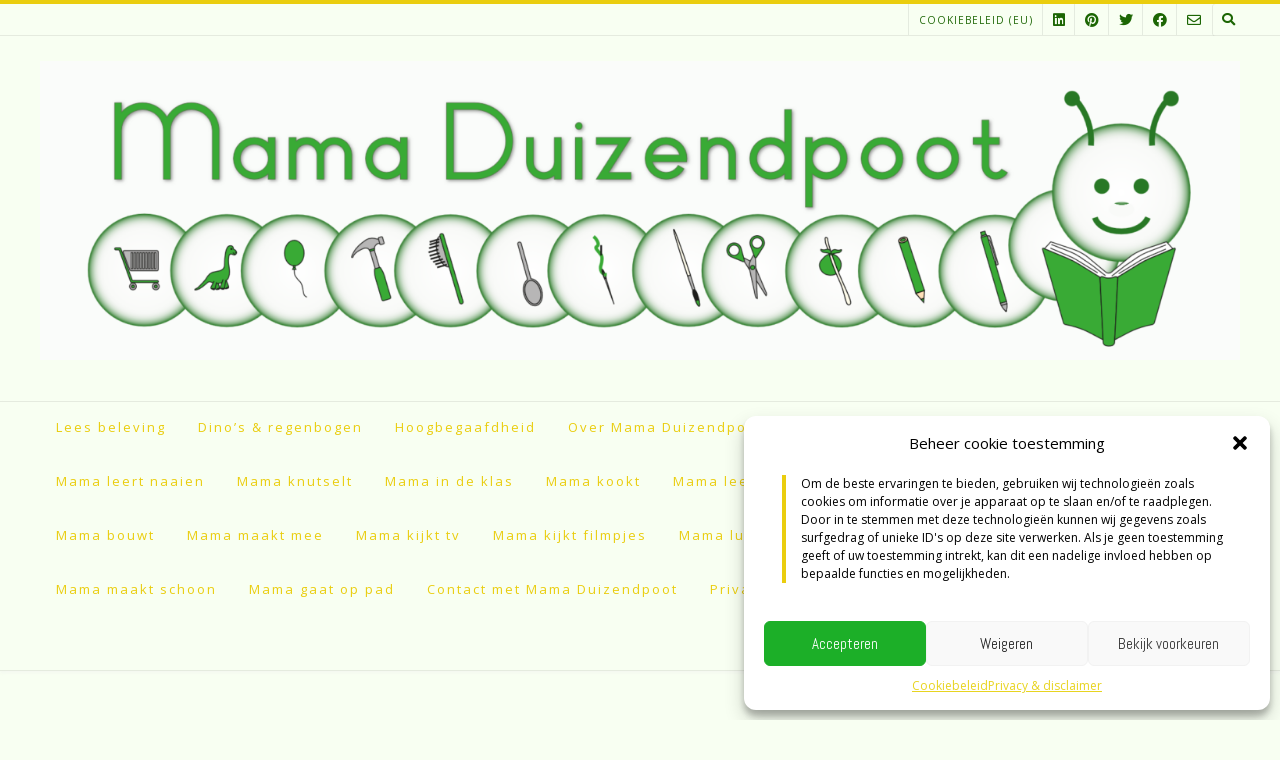

--- FILE ---
content_type: text/html; charset=UTF-8
request_url: https://mamaduizendpoot.com/dinosaurus-eieren-van-ijs/
body_size: 105354
content:
<!DOCTYPE html><!-- Avant.ORG -->
<html lang="nl-NL">
<head>
<meta charset="UTF-8">
<meta name="viewport" content="width=device-width, initial-scale=1">
<link rel="profile" href="http://gmpg.org/xfn/11">
<title>Dinosaurus eieren van ijs &#8211; Mama Duizendpoot</title>
<meta name='robots' content='max-image-preview:large' />
<link rel='dns-prefetch' href='//fonts.googleapis.com' />
<link rel="alternate" type="application/rss+xml" title="Mama Duizendpoot &raquo; feed" href="https://mamaduizendpoot.com/feed/" />
<link rel="alternate" type="application/rss+xml" title="Mama Duizendpoot &raquo; reactiesfeed" href="https://mamaduizendpoot.com/comments/feed/" />
<link rel="alternate" type="application/rss+xml" title="Mama Duizendpoot &raquo; Dinosaurus eieren van ijs reactiesfeed" href="https://mamaduizendpoot.com/dinosaurus-eieren-van-ijs/feed/" />
		<!-- This site uses the Google Analytics by ExactMetrics plugin v7.20.0 - Using Analytics tracking - https://www.exactmetrics.com/ -->
		<!-- Opmerking: ExactMetrics is momenteel niet geconfigureerd op deze site. De site eigenaar moet authenticeren met Google Analytics in de ExactMetrics instellingen scherm. -->
					<!-- No tracking code set -->
				<!-- / Google Analytics by ExactMetrics -->
		<script type="text/javascript">
window._wpemojiSettings = {"baseUrl":"https:\/\/s.w.org\/images\/core\/emoji\/14.0.0\/72x72\/","ext":".png","svgUrl":"https:\/\/s.w.org\/images\/core\/emoji\/14.0.0\/svg\/","svgExt":".svg","source":{"concatemoji":"https:\/\/mamaduizendpoot.com\/wp-includes\/js\/wp-emoji-release.min.js?ver=6.3.1"}};
/*! This file is auto-generated */
!function(i,n){var o,s,e;function c(e){try{var t={supportTests:e,timestamp:(new Date).valueOf()};sessionStorage.setItem(o,JSON.stringify(t))}catch(e){}}function p(e,t,n){e.clearRect(0,0,e.canvas.width,e.canvas.height),e.fillText(t,0,0);var t=new Uint32Array(e.getImageData(0,0,e.canvas.width,e.canvas.height).data),r=(e.clearRect(0,0,e.canvas.width,e.canvas.height),e.fillText(n,0,0),new Uint32Array(e.getImageData(0,0,e.canvas.width,e.canvas.height).data));return t.every(function(e,t){return e===r[t]})}function u(e,t,n){switch(t){case"flag":return n(e,"\ud83c\udff3\ufe0f\u200d\u26a7\ufe0f","\ud83c\udff3\ufe0f\u200b\u26a7\ufe0f")?!1:!n(e,"\ud83c\uddfa\ud83c\uddf3","\ud83c\uddfa\u200b\ud83c\uddf3")&&!n(e,"\ud83c\udff4\udb40\udc67\udb40\udc62\udb40\udc65\udb40\udc6e\udb40\udc67\udb40\udc7f","\ud83c\udff4\u200b\udb40\udc67\u200b\udb40\udc62\u200b\udb40\udc65\u200b\udb40\udc6e\u200b\udb40\udc67\u200b\udb40\udc7f");case"emoji":return!n(e,"\ud83e\udef1\ud83c\udffb\u200d\ud83e\udef2\ud83c\udfff","\ud83e\udef1\ud83c\udffb\u200b\ud83e\udef2\ud83c\udfff")}return!1}function f(e,t,n){var r="undefined"!=typeof WorkerGlobalScope&&self instanceof WorkerGlobalScope?new OffscreenCanvas(300,150):i.createElement("canvas"),a=r.getContext("2d",{willReadFrequently:!0}),o=(a.textBaseline="top",a.font="600 32px Arial",{});return e.forEach(function(e){o[e]=t(a,e,n)}),o}function t(e){var t=i.createElement("script");t.src=e,t.defer=!0,i.head.appendChild(t)}"undefined"!=typeof Promise&&(o="wpEmojiSettingsSupports",s=["flag","emoji"],n.supports={everything:!0,everythingExceptFlag:!0},e=new Promise(function(e){i.addEventListener("DOMContentLoaded",e,{once:!0})}),new Promise(function(t){var n=function(){try{var e=JSON.parse(sessionStorage.getItem(o));if("object"==typeof e&&"number"==typeof e.timestamp&&(new Date).valueOf()<e.timestamp+604800&&"object"==typeof e.supportTests)return e.supportTests}catch(e){}return null}();if(!n){if("undefined"!=typeof Worker&&"undefined"!=typeof OffscreenCanvas&&"undefined"!=typeof URL&&URL.createObjectURL&&"undefined"!=typeof Blob)try{var e="postMessage("+f.toString()+"("+[JSON.stringify(s),u.toString(),p.toString()].join(",")+"));",r=new Blob([e],{type:"text/javascript"}),a=new Worker(URL.createObjectURL(r),{name:"wpTestEmojiSupports"});return void(a.onmessage=function(e){c(n=e.data),a.terminate(),t(n)})}catch(e){}c(n=f(s,u,p))}t(n)}).then(function(e){for(var t in e)n.supports[t]=e[t],n.supports.everything=n.supports.everything&&n.supports[t],"flag"!==t&&(n.supports.everythingExceptFlag=n.supports.everythingExceptFlag&&n.supports[t]);n.supports.everythingExceptFlag=n.supports.everythingExceptFlag&&!n.supports.flag,n.DOMReady=!1,n.readyCallback=function(){n.DOMReady=!0}}).then(function(){return e}).then(function(){var e;n.supports.everything||(n.readyCallback(),(e=n.source||{}).concatemoji?t(e.concatemoji):e.wpemoji&&e.twemoji&&(t(e.twemoji),t(e.wpemoji)))}))}((window,document),window._wpemojiSettings);
</script>
<style type="text/css">
img.wp-smiley,
img.emoji {
	display: inline !important;
	border: none !important;
	box-shadow: none !important;
	height: 1em !important;
	width: 1em !important;
	margin: 0 0.07em !important;
	vertical-align: -0.1em !important;
	background: none !important;
	padding: 0 !important;
}
</style>
	<link rel='stylesheet' id='wp-block-library-css' href='https://mamaduizendpoot.com/wp-includes/css/dist/block-library/style.min.css?ver=6.3.1' type='text/css' media='all' />
<link rel='stylesheet' id='wc-block-vendors-style-css' href='https://mamaduizendpoot.com/wp-content/plugins/woocommerce/packages/woocommerce-blocks/build/vendors-style.css?ver=3.8.1' type='text/css' media='all' />
<link rel='stylesheet' id='wc-block-style-css' href='https://mamaduizendpoot.com/wp-content/plugins/woocommerce/packages/woocommerce-blocks/build/style.css?ver=3.8.1' type='text/css' media='all' />
<style id='classic-theme-styles-inline-css' type='text/css'>
/*! This file is auto-generated */
.wp-block-button__link{color:#fff;background-color:#32373c;border-radius:9999px;box-shadow:none;text-decoration:none;padding:calc(.667em + 2px) calc(1.333em + 2px);font-size:1.125em}.wp-block-file__button{background:#32373c;color:#fff;text-decoration:none}
</style>
<style id='global-styles-inline-css' type='text/css'>
body{--wp--preset--color--black: #000000;--wp--preset--color--cyan-bluish-gray: #abb8c3;--wp--preset--color--white: #ffffff;--wp--preset--color--pale-pink: #f78da7;--wp--preset--color--vivid-red: #cf2e2e;--wp--preset--color--luminous-vivid-orange: #ff6900;--wp--preset--color--luminous-vivid-amber: #fcb900;--wp--preset--color--light-green-cyan: #7bdcb5;--wp--preset--color--vivid-green-cyan: #00d084;--wp--preset--color--pale-cyan-blue: #8ed1fc;--wp--preset--color--vivid-cyan-blue: #0693e3;--wp--preset--color--vivid-purple: #9b51e0;--wp--preset--gradient--vivid-cyan-blue-to-vivid-purple: linear-gradient(135deg,rgba(6,147,227,1) 0%,rgb(155,81,224) 100%);--wp--preset--gradient--light-green-cyan-to-vivid-green-cyan: linear-gradient(135deg,rgb(122,220,180) 0%,rgb(0,208,130) 100%);--wp--preset--gradient--luminous-vivid-amber-to-luminous-vivid-orange: linear-gradient(135deg,rgba(252,185,0,1) 0%,rgba(255,105,0,1) 100%);--wp--preset--gradient--luminous-vivid-orange-to-vivid-red: linear-gradient(135deg,rgba(255,105,0,1) 0%,rgb(207,46,46) 100%);--wp--preset--gradient--very-light-gray-to-cyan-bluish-gray: linear-gradient(135deg,rgb(238,238,238) 0%,rgb(169,184,195) 100%);--wp--preset--gradient--cool-to-warm-spectrum: linear-gradient(135deg,rgb(74,234,220) 0%,rgb(151,120,209) 20%,rgb(207,42,186) 40%,rgb(238,44,130) 60%,rgb(251,105,98) 80%,rgb(254,248,76) 100%);--wp--preset--gradient--blush-light-purple: linear-gradient(135deg,rgb(255,206,236) 0%,rgb(152,150,240) 100%);--wp--preset--gradient--blush-bordeaux: linear-gradient(135deg,rgb(254,205,165) 0%,rgb(254,45,45) 50%,rgb(107,0,62) 100%);--wp--preset--gradient--luminous-dusk: linear-gradient(135deg,rgb(255,203,112) 0%,rgb(199,81,192) 50%,rgb(65,88,208) 100%);--wp--preset--gradient--pale-ocean: linear-gradient(135deg,rgb(255,245,203) 0%,rgb(182,227,212) 50%,rgb(51,167,181) 100%);--wp--preset--gradient--electric-grass: linear-gradient(135deg,rgb(202,248,128) 0%,rgb(113,206,126) 100%);--wp--preset--gradient--midnight: linear-gradient(135deg,rgb(2,3,129) 0%,rgb(40,116,252) 100%);--wp--preset--font-size--small: 13px;--wp--preset--font-size--medium: 20px;--wp--preset--font-size--large: 36px;--wp--preset--font-size--x-large: 42px;--wp--preset--spacing--20: 0.44rem;--wp--preset--spacing--30: 0.67rem;--wp--preset--spacing--40: 1rem;--wp--preset--spacing--50: 1.5rem;--wp--preset--spacing--60: 2.25rem;--wp--preset--spacing--70: 3.38rem;--wp--preset--spacing--80: 5.06rem;--wp--preset--shadow--natural: 6px 6px 9px rgba(0, 0, 0, 0.2);--wp--preset--shadow--deep: 12px 12px 50px rgba(0, 0, 0, 0.4);--wp--preset--shadow--sharp: 6px 6px 0px rgba(0, 0, 0, 0.2);--wp--preset--shadow--outlined: 6px 6px 0px -3px rgba(255, 255, 255, 1), 6px 6px rgba(0, 0, 0, 1);--wp--preset--shadow--crisp: 6px 6px 0px rgba(0, 0, 0, 1);}:where(.is-layout-flex){gap: 0.5em;}:where(.is-layout-grid){gap: 0.5em;}body .is-layout-flow > .alignleft{float: left;margin-inline-start: 0;margin-inline-end: 2em;}body .is-layout-flow > .alignright{float: right;margin-inline-start: 2em;margin-inline-end: 0;}body .is-layout-flow > .aligncenter{margin-left: auto !important;margin-right: auto !important;}body .is-layout-constrained > .alignleft{float: left;margin-inline-start: 0;margin-inline-end: 2em;}body .is-layout-constrained > .alignright{float: right;margin-inline-start: 2em;margin-inline-end: 0;}body .is-layout-constrained > .aligncenter{margin-left: auto !important;margin-right: auto !important;}body .is-layout-constrained > :where(:not(.alignleft):not(.alignright):not(.alignfull)){max-width: var(--wp--style--global--content-size);margin-left: auto !important;margin-right: auto !important;}body .is-layout-constrained > .alignwide{max-width: var(--wp--style--global--wide-size);}body .is-layout-flex{display: flex;}body .is-layout-flex{flex-wrap: wrap;align-items: center;}body .is-layout-flex > *{margin: 0;}body .is-layout-grid{display: grid;}body .is-layout-grid > *{margin: 0;}:where(.wp-block-columns.is-layout-flex){gap: 2em;}:where(.wp-block-columns.is-layout-grid){gap: 2em;}:where(.wp-block-post-template.is-layout-flex){gap: 1.25em;}:where(.wp-block-post-template.is-layout-grid){gap: 1.25em;}.has-black-color{color: var(--wp--preset--color--black) !important;}.has-cyan-bluish-gray-color{color: var(--wp--preset--color--cyan-bluish-gray) !important;}.has-white-color{color: var(--wp--preset--color--white) !important;}.has-pale-pink-color{color: var(--wp--preset--color--pale-pink) !important;}.has-vivid-red-color{color: var(--wp--preset--color--vivid-red) !important;}.has-luminous-vivid-orange-color{color: var(--wp--preset--color--luminous-vivid-orange) !important;}.has-luminous-vivid-amber-color{color: var(--wp--preset--color--luminous-vivid-amber) !important;}.has-light-green-cyan-color{color: var(--wp--preset--color--light-green-cyan) !important;}.has-vivid-green-cyan-color{color: var(--wp--preset--color--vivid-green-cyan) !important;}.has-pale-cyan-blue-color{color: var(--wp--preset--color--pale-cyan-blue) !important;}.has-vivid-cyan-blue-color{color: var(--wp--preset--color--vivid-cyan-blue) !important;}.has-vivid-purple-color{color: var(--wp--preset--color--vivid-purple) !important;}.has-black-background-color{background-color: var(--wp--preset--color--black) !important;}.has-cyan-bluish-gray-background-color{background-color: var(--wp--preset--color--cyan-bluish-gray) !important;}.has-white-background-color{background-color: var(--wp--preset--color--white) !important;}.has-pale-pink-background-color{background-color: var(--wp--preset--color--pale-pink) !important;}.has-vivid-red-background-color{background-color: var(--wp--preset--color--vivid-red) !important;}.has-luminous-vivid-orange-background-color{background-color: var(--wp--preset--color--luminous-vivid-orange) !important;}.has-luminous-vivid-amber-background-color{background-color: var(--wp--preset--color--luminous-vivid-amber) !important;}.has-light-green-cyan-background-color{background-color: var(--wp--preset--color--light-green-cyan) !important;}.has-vivid-green-cyan-background-color{background-color: var(--wp--preset--color--vivid-green-cyan) !important;}.has-pale-cyan-blue-background-color{background-color: var(--wp--preset--color--pale-cyan-blue) !important;}.has-vivid-cyan-blue-background-color{background-color: var(--wp--preset--color--vivid-cyan-blue) !important;}.has-vivid-purple-background-color{background-color: var(--wp--preset--color--vivid-purple) !important;}.has-black-border-color{border-color: var(--wp--preset--color--black) !important;}.has-cyan-bluish-gray-border-color{border-color: var(--wp--preset--color--cyan-bluish-gray) !important;}.has-white-border-color{border-color: var(--wp--preset--color--white) !important;}.has-pale-pink-border-color{border-color: var(--wp--preset--color--pale-pink) !important;}.has-vivid-red-border-color{border-color: var(--wp--preset--color--vivid-red) !important;}.has-luminous-vivid-orange-border-color{border-color: var(--wp--preset--color--luminous-vivid-orange) !important;}.has-luminous-vivid-amber-border-color{border-color: var(--wp--preset--color--luminous-vivid-amber) !important;}.has-light-green-cyan-border-color{border-color: var(--wp--preset--color--light-green-cyan) !important;}.has-vivid-green-cyan-border-color{border-color: var(--wp--preset--color--vivid-green-cyan) !important;}.has-pale-cyan-blue-border-color{border-color: var(--wp--preset--color--pale-cyan-blue) !important;}.has-vivid-cyan-blue-border-color{border-color: var(--wp--preset--color--vivid-cyan-blue) !important;}.has-vivid-purple-border-color{border-color: var(--wp--preset--color--vivid-purple) !important;}.has-vivid-cyan-blue-to-vivid-purple-gradient-background{background: var(--wp--preset--gradient--vivid-cyan-blue-to-vivid-purple) !important;}.has-light-green-cyan-to-vivid-green-cyan-gradient-background{background: var(--wp--preset--gradient--light-green-cyan-to-vivid-green-cyan) !important;}.has-luminous-vivid-amber-to-luminous-vivid-orange-gradient-background{background: var(--wp--preset--gradient--luminous-vivid-amber-to-luminous-vivid-orange) !important;}.has-luminous-vivid-orange-to-vivid-red-gradient-background{background: var(--wp--preset--gradient--luminous-vivid-orange-to-vivid-red) !important;}.has-very-light-gray-to-cyan-bluish-gray-gradient-background{background: var(--wp--preset--gradient--very-light-gray-to-cyan-bluish-gray) !important;}.has-cool-to-warm-spectrum-gradient-background{background: var(--wp--preset--gradient--cool-to-warm-spectrum) !important;}.has-blush-light-purple-gradient-background{background: var(--wp--preset--gradient--blush-light-purple) !important;}.has-blush-bordeaux-gradient-background{background: var(--wp--preset--gradient--blush-bordeaux) !important;}.has-luminous-dusk-gradient-background{background: var(--wp--preset--gradient--luminous-dusk) !important;}.has-pale-ocean-gradient-background{background: var(--wp--preset--gradient--pale-ocean) !important;}.has-electric-grass-gradient-background{background: var(--wp--preset--gradient--electric-grass) !important;}.has-midnight-gradient-background{background: var(--wp--preset--gradient--midnight) !important;}.has-small-font-size{font-size: var(--wp--preset--font-size--small) !important;}.has-medium-font-size{font-size: var(--wp--preset--font-size--medium) !important;}.has-large-font-size{font-size: var(--wp--preset--font-size--large) !important;}.has-x-large-font-size{font-size: var(--wp--preset--font-size--x-large) !important;}
.wp-block-navigation a:where(:not(.wp-element-button)){color: inherit;}
:where(.wp-block-post-template.is-layout-flex){gap: 1.25em;}:where(.wp-block-post-template.is-layout-grid){gap: 1.25em;}
:where(.wp-block-columns.is-layout-flex){gap: 2em;}:where(.wp-block-columns.is-layout-grid){gap: 2em;}
.wp-block-pullquote{font-size: 1.5em;line-height: 1.6;}
</style>
<link rel='stylesheet' id='pzz-public-css' href='https://mamaduizendpoot.com/wp-content/plugins/linkpizza-manager/public/css/pzz-public.css?ver=5.5.2' type='text/css' media='all' />
<link rel='stylesheet' id='woocommerce-layout-css' href='https://mamaduizendpoot.com/wp-content/plugins/woocommerce/assets/css/woocommerce-layout.css?ver=4.8.3' type='text/css' media='all' />
<link rel='stylesheet' id='woocommerce-smallscreen-css' href='https://mamaduizendpoot.com/wp-content/plugins/woocommerce/assets/css/woocommerce-smallscreen.css?ver=4.8.3' type='text/css' media='only screen and (max-width: 768px)' />
<link rel='stylesheet' id='woocommerce-general-css' href='https://mamaduizendpoot.com/wp-content/plugins/woocommerce/assets/css/woocommerce.css?ver=4.8.3' type='text/css' media='all' />
<style id='woocommerce-inline-inline-css' type='text/css'>
.woocommerce form .form-row .required { visibility: visible; }
</style>
<link rel='stylesheet' id='cmplz-general-css' href='https://mamaduizendpoot.com/wp-content/plugins/complianz-gdpr/assets/css/cookieblocker.min.css?ver=6.5.4' type='text/css' media='all' />
<link rel='stylesheet' id='gateway-css' href='https://mamaduizendpoot.com/wp-content/plugins/woocommerce-paypal-payments/modules/ppcp-button/assets/css/gateway.css?ver=2.3.1' type='text/css' media='all' />
<link crossorigin="anonymous" rel='stylesheet' id='avant-default-fonts-css' href='//fonts.googleapis.com/css?family=Abel%7COpen+Sans%3A300%2C300i%2C400%2C400i%2C700%2C700i&#038;ver=1.0.1' type='text/css' media='all' />
<link rel='stylesheet' id='avant-style-css' href='https://mamaduizendpoot.com/wp-content/themes/avant/style.css?ver=1.0.1' type='text/css' media='all' />
<link rel='stylesheet' id='avant-header-style-css' href='https://mamaduizendpoot.com/wp-content/themes/avant/templates/header/css/header-two.css?ver=1.0.1' type='text/css' media='all' />
<link rel='stylesheet' id='avant-child-style-avant-portfolio-css' href='https://mamaduizendpoot.com/wp-content/themes/avant-portfolio/style.css?ver=1.0.1' type='text/css' media='all' />
<link crossorigin="anonymous" rel='stylesheet' id='customizer_avant_fonts-css' href='//fonts.googleapis.com/css?family=Parisienne%3Aregular|Lato%3Aregular%2Citalic%2C700|Open+Sans%3Aregular%2Citalic%2C700%26subset%3Dlatin%2C' type='text/css' media='screen' />
<link crossorigin="anonymous" rel='stylesheet' id='avant-title-font-css' href='//fonts.googleapis.com/css?family=Parisienne&#038;ver=1.2.00' type='text/css' media='all' />
<link crossorigin="anonymous" rel='stylesheet' id='avant-body-font-default-css' href='//fonts.googleapis.com/css?family=Open+Sans&#038;ver=1.2.00' type='text/css' media='all' />
<link crossorigin="anonymous" rel='stylesheet' id='avant-heading-font-default-css' href='//fonts.googleapis.com/css?family=Poppins&#038;ver=1.2.00' type='text/css' media='all' />
<link rel='stylesheet' id='avant-font-awesome-css' href='https://mamaduizendpoot.com/wp-content/themes/avant/includes/font-awesome/css/all.min.css?ver=5.15.3' type='text/css' media='all' />
<link rel='stylesheet' id='avant-woocommerce-style-css' href='https://mamaduizendpoot.com/wp-content/themes/avant/includes/css/woocommerce.css?ver=1.2.00' type='text/css' media='all' />
<link rel='stylesheet' id='avant-footer-style-css' href='https://mamaduizendpoot.com/wp-content/themes/avant/templates/footer/css/footer-standard.css?ver=1.2.00' type='text/css' media='all' />
<script type='text/javascript' src='https://mamaduizendpoot.com/wp-includes/js/jquery/jquery.min.js?ver=3.7.0' id='jquery-core-js'></script>
<script type='text/javascript' src='https://mamaduizendpoot.com/wp-includes/js/jquery/jquery-migrate.min.js?ver=3.4.1' id='jquery-migrate-js'></script>
<link rel="https://api.w.org/" href="https://mamaduizendpoot.com/wp-json/" /><link rel="alternate" type="application/json" href="https://mamaduizendpoot.com/wp-json/wp/v2/posts/8774" /><link rel="EditURI" type="application/rsd+xml" title="RSD" href="https://mamaduizendpoot.com/xmlrpc.php?rsd" />
<meta name="generator" content="WordPress 6.3.1" />
<meta name="generator" content="WooCommerce 4.8.3" />
<link rel="canonical" href="https://mamaduizendpoot.com/dinosaurus-eieren-van-ijs/" />
<link rel='shortlink' href='https://mamaduizendpoot.com/?p=8774' />
<link rel="alternate" type="application/json+oembed" href="https://mamaduizendpoot.com/wp-json/oembed/1.0/embed?url=https%3A%2F%2Fmamaduizendpoot.com%2Fdinosaurus-eieren-van-ijs%2F" />
<link rel="alternate" type="text/xml+oembed" href="https://mamaduizendpoot.com/wp-json/oembed/1.0/embed?url=https%3A%2F%2Fmamaduizendpoot.com%2Fdinosaurus-eieren-van-ijs%2F&#038;format=xml" />
		
		<script>
						
			
			
			(function(p,z,Z){
				z=p.createElement("script");z.async=1;
				z.src="//pzz.io/pzz.js?uid=56354&host="+p.domain;
				(p.head||p.documentElement).insertBefore(z,Z);
			})(document);
		</script>
		<style>.cmplz-hidden{display:none!important;}</style><link rel="pingback" href="https://mamaduizendpoot.com/xmlrpc.php">
	<noscript><style>.woocommerce-product-gallery{ opacity: 1 !important; }</style></noscript>
	<style type="text/css" id="custom-background-css">
body.custom-background { background-color: #f8fff2; }
</style>
	<link rel="amphtml" href="https://mamaduizendpoot.com/dinosaurus-eieren-van-ijs/amp/"><script type="text/plain" data-service="general" data-category="marketing" data-ad-client="ca-pub-8662887278063610" async data-cmplz-src="https://pagead2.googlesyndication.com/pagead/js/adsbygoogle.js"></script>

<!-- Begin Custom CSS -->
<style type="text/css" id="avant-custom-css">
.site-top-border,
				#comments .form-submit #submit,
				.search-block .search-submit,
				.side-aligned-social a.social-icon,
				.no-results-btn,
				button,
				input[type="button"],
				input[type="reset"],
				input[type="submit"],
				.widget-title-style-underline-short .widget-area .widget-title:after,
				.woocommerce ul.products li.product a.add_to_cart_button, .woocommerce-page ul.products li.product a.add_to_cart_button,
				.woocommerce ul.products li.product .onsale, .woocommerce-page ul.products li.product .onsale,
				.woocommerce button.button.alt,
				.woocommerce-page button.button.alt,
				.woocommerce input.button.alt:hover,
				.woocommerce-page #content input.button.alt:hover,
				.woocommerce .cart-collaterals .shipping_calculator .button,
				.woocommerce-page .cart-collaterals .shipping_calculator .button,
				.woocommerce a.button,
				.woocommerce-page a.button,
				.woocommerce input.button,
				.woocommerce-page #content input.button,
				.woocommerce-page input.button,
				.woocommerce #review_form #respond .form-submit input,
				.woocommerce-page #review_form #respond .form-submit input,
				.woocommerce-cart .wc-proceed-to-checkout a.checkout-button:hover,
				.woocommerce button.button.alt.disabled,.woocommerce button.button.alt.disabled:hover,
				.single-product span.onsale,
				.main-navigation ul ul a:hover,
				.main-navigation ul ul li.current-menu-item > a,
				.main-navigation ul ul li.current_page_item > a,
				.main-navigation ul ul li.current-menu-parent > a,
				.main-navigation ul ul li.current_page_parent > a,
				.main-navigation ul ul li.current-menu-ancestor > a,
				.main-navigation ul ul li.current_page_ancestor > a,
				.main-navigation.avant-nav-style-solid .current_page_item > a,
				.woocommerce .widget_price_filter .ui-slider .ui-slider-range,
				.woocommerce .widget_price_filter .ui-slider .ui-slider-handle,
				.wpcf7-submit,
				.wp-paginate li a:hover,
				.wp-paginate li a:active,
				.wp-paginate li .current,
				.wp-paginate.wpp-modern-grey li a:hover,
				.wp-paginate.wpp-modern-grey li .current{background:inherit;background-color:#eacd0e;}blockquote{border-left-color:#eacd0e !important;}a,
				.content-area .entry-content a,
				#comments a,
				.post-edit-link,
				.site-title a,
				.error-404.not-found .page-header .page-title span,
				.search-button .fa-search,
				.header-cart-checkout.cart-has-items .fa-shopping-cart,
				.woocommerce ul.products li.product .price,
				.site-header-top-right .social-icon:hover,
				.site-footer-bottom-bar .social-icon:hover,
				.site-footer-bottom-bar ul li a:hover,
				a.privacy-policy-link:hover,
				.main-navigation.avant-nav-style-plain ul > li > a:hover,
				.main-navigation.avant-nav-style-plain ul > li.current-menu-item > a,
				.main-navigation.avant-nav-style-plain ul > li.current-menu-ancestor > a,
				.main-navigation.avant-nav-style-plain ul > li.current-menu-parent > a,
				.main-navigation.avant-nav-style-plain ul > li.current_page_parent > a,
				.main-navigation.avant-nav-style-plain ul > li.current_page_ancestor > a,
				.main-navigation.avant-nav-style-plain .current_page_item > a,
				.avant-header-nav ul li.focus > a,
				nav.main-navigation ul li.menu-item.focus > a{color:#eacd0e;}.main-navigation button:hover,
				#comments .form-submit #submit:hover,
				.search-block .search-submit:hover,
				.no-results-btn:hover,
				button,
				input[type="button"],
				input[type="reset"],
				input[type="submit"],
				.woocommerce input.button.alt,
				.woocommerce-page #content input.button.alt,
				.woocommerce .cart-collaterals .shipping_calculator .button,
				.woocommerce-page .cart-collaterals .shipping_calculator .button,
				.woocommerce a.button:hover,
				.woocommerce-page a.button:hover,
				.woocommerce input.button:hover,
				.woocommerce-page #content input.button:hover,
				.woocommerce-page input.button:hover,
				.woocommerce ul.products li.product a.add_to_cart_button:hover, .woocommerce-page ul.products li.product a.add_to_cart_button:hover,
				.woocommerce button.button.alt:hover,
				.woocommerce-page button.button.alt:hover,
				.woocommerce #review_form #respond .form-submit input:hover,
				.woocommerce-page #review_form #respond .form-submit input:hover,
				.woocommerce-cart .wc-proceed-to-checkout a.checkout-button,
				.woocommerce .widget_price_filter .price_slider_wrapper .ui-widget-content,
				.wpcf7-submit:hover{background:inherit;background-color:#1c6604;}a:hover,
				.avant-header-nav ul li a:hover,
				.content-area .entry-content a:hover,
				.header-social .social-icon:hover,
				.widget-area .widget a:hover,
				.site-footer-widgets .widget a:hover,
				.site-footer .widget a:hover,
				.search-btn:hover,
				.search-button .fa-search:hover,
				.woocommerce #content div.product p.price,
				.woocommerce-page #content div.product p.price,
				.woocommerce-page div.product p.price,
				.woocommerce #content div.product span.price,
				.woocommerce div.product span.price,
				.woocommerce-page #content div.product span.price,
				.woocommerce-page div.product span.price,
				.woocommerce ul.products li.product .price:hover,
				.woocommerce #content div.product .woocommerce-tabs ul.tabs li.active,
				.woocommerce div.product .woocommerce-tabs ul.tabs li.active,
				.woocommerce-page #content div.product .woocommerce-tabs ul.tabs li.active,
				.woocommerce-page div.product .woocommerce-tabs ul.tabs li.active{color:#1c6604;}body,
                .widget-area .widget a,
                .woocommerce .woocommerce-breadcrumb a,
                .woocommerce .woocommerce-breadcrumb,
                .woocommerce-page .woocommerce-breadcrumb,
                .woocommerce #content ul.products li.product span.price,
                .woocommerce-page #content ul.products li.product span.price,
                .woocommerce div.product .woocommerce-tabs ul.tabs li a{color:#1c6604;}h1, h2, h3, h4, h5, h6,
                h1 a, h2 a, h3 a, h4 a, h5 a, h6 a,
                .widget-area .widget-title{color:#1c6604;}.main-navigation li{text-transform:none;}.main-navigation li a,
				.header-cart{font-size:13px;}.widget-area .widget-title{font-size:18px;color:#1c6604;}.site-top-bar.site-header-layout-one .search-block,
				.site-header.site-header-layout-one .site-header-top,
				.site-header.site-header-layout-one .search-block,
				.site-header.site-header-layout-one .main-navigation ul ul,
				.site-header.site-header-layout-two,
				.site-header.site-header-layout-two .site-header-top,
				.site-header.site-header-layout-two .main-navigation ul ul,
				.site-header.site-header-layout-four,
				.site-header.site-header-layout-four .main-navigation ul ul,
				.site-header.site-header-layout-five,
				.site-header.site-header-layout-five .main-navigation ul ul,
				.site-header.site-header-layout-three,
				.site-header.site-header-layout-three .site-header-top,
				.site-header.site-header-layout-three .main-navigation ul ul,
				.site-header-side-container-inner,
				.site-top-bar.site-header-layout-six,
				.site-header.site-header-layout-six,
				.site-header.site-header-layout-six .main-navigation ul ul,
				.site-header-side-container .search-block{background-color:#f8fff2;}.site-header.site-header-layout-seven,
				.site-header.site-header-layout-seven .main-navigation ul ul{background-color:rgba(248, 255, 242, 0.30);;}.site-header-top,
				.site-header-social,
				.site-header-search,
				.site-header-layout-one .header-cart,
				.site-header-layout-six .header-cart,
				.main-navigation ul li a,
				.site-header-top .social-icon,
				.site-header.site-header-layout-six .site-top-bar-right-extra-txt{color:#1c6604;}.site-top-bar.site-header-layout-one,
				.site-top-bar.site-header-layout-one .site-top-bar-left,
				.site-top-bar.site-header-layout-one .site-top-bar-right,
				.site-top-bar.site-header-layout-one .avant-header-nav ul ul,
				.site-top-bar.site-header-layout-two,
				.site-top-bar.site-header-layout-two .site-top-bar-left,
				.site-top-bar.site-header-layout-two .site-top-bar-right,
				.site-top-bar.site-header-layout-two .avant-header-nav ul ul,
				.site-top-bar.site-header-layout-two .search-block,
				.site-top-bar.site-header-layout-three,
				.site-top-bar.site-header-layout-three .site-top-bar-left,
				.site-top-bar.site-header-layout-three .site-top-bar-right,
				.site-top-bar.site-header-layout-three .avant-header-nav ul ul,
				.site-top-bar.site-header-layout-three .search-block,
				.site-top-bar.site-header-layout-four,
				.site-top-bar.site-header-layout-four .site-top-bar-left,
				.site-top-bar.site-header-layout-four .site-top-bar-right,
				.site-top-bar.site-header-layout-four .avant-header-nav ul ul,
				.site-top-bar.site-header-layout-four .search-block,
				.site-top-bar.site-header-layout-five,
				.site-top-bar.site-header-layout-five .site-top-bar-left,
				.site-top-bar.site-header-layout-five .site-top-bar-right,
				.site-top-bar.site-header-layout-five .avant-header-nav ul ul,
				.site-top-bar.site-header-layout-five .search-block,
				.site-top-bar.site-header-layout-six,
				.site-top-bar.site-header-layout-six .avant-header-nav ul ul,
				.site-top-bar.site-header-layout-seven,
				.site-top-bar.site-header-layout-seven .site-top-bar-left,
				.site-top-bar.site-header-layout-seven .site-top-bar-right,
				.site-top-bar.site-header-layout-seven .search-block{background-color:#f8fff2;}.site-top-bar{color:#1c6604;}.site-header.site-header-layout-two .site-header-top,
				.site-header.site-header-layout-two .main-navigation ul ul,
				.site-header.site-header-layout-three .site-header-top,
				.site-header.site-header-layout-three .main-navigation ul ul,
				.site-header.site-header-layout-six .site-header-top,
				.site-header.site-header-layout-six .main-navigation ul ul{background-color:#f8fff2;}.site-header.site-header-layout-two .site-header-top,
				.site-header.site-header-layout-two .main-navigation ul li a,
				.site-header.site-header-layout-three .site-header-top,
				.site-header.site-header-layout-three .main-navigation ul li a,
				.site-header.site-header-layout-six .site-header-top,
				.site-header.site-header-layout-six .main-navigation ul li a,
				.site-header-layout-six .header-cart{color:#eacd0e;}.site-header.site-header-layout-one .main-navigation ul ul,
				.site-header.site-header-layout-two .main-navigation ul ul,
				.site-header.site-header-layout-three .main-navigation ul ul,
				.site-header.site-header-layout-four .main-navigation ul ul,
				.site-header.site-header-layout-five .main-navigation ul ul,
				.site-header.site-header-layout-six .main-navigation ul ul{background-color:#f8fff2;}.site-header.site-header-layout-seven .main-navigation ul ul{background-color:rgba(248, 255, 242, 0.30);;}.site-header.site-header-layout-one .main-navigation ul ul li a,
				.site-header.site-header-layout-two .main-navigation ul ul li a,
				.site-header.site-header-layout-three .main-navigation ul ul li a,
				.site-header.site-header-layout-four .main-navigation ul ul li a,
				.site-header.site-header-layout-five .main-navigation ul ul li a,
				.site-header.site-header-layout-six .main-navigation ul ul li a,
				.site-header.site-header-layout-seven .main-navigation ul ul li a{color:#1c6604;}.main-navigation ul ul a:hover,
				.main-navigation ul ul li.current-menu-item > a,
				.main-navigation ul ul li.current_page_item > a,
				.main-navigation ul ul li.current-menu-parent > a,
				.main-navigation ul ul li.current_page_parent > a,
				.main-navigation ul ul li.current-menu-ancestor > a,
				.main-navigation ul ul li.current_page_ancestor > a{background-color:#eacd0e;}.header-cart-checkout.cart-has-items .fa-shopping-cart,
				.main-navigation.avant-nav-style-plain ul > li > a:hover,
				.main-navigation.avant-nav-style-plain ul > li.current-menu-item > a,
				.main-navigation.avant-nav-style-plain ul > li.current-menu-ancestor > a,
				.main-navigation.avant-nav-style-plain ul > li.current-menu-parent > a,
				.main-navigation.avant-nav-style-plain ul > li.current_page_parent > a,
				.main-navigation.avant-nav-style-plain ul > li.current_page_ancestor > a,
				.main-navigation.avant-nav-style-plain .current_page_item > a{color:#eacd0e;}.site-footer-standard,
				.site-footer.site-footer-social,
				.site-footer.site-footer-custom{background-color:#3aa000;}.site-footer{color:#f8fff2;}.site-footer .widgettitle,
				.site-footer .widget-title{color:#f8fff2;border-bottom:1px dotted #f8fff2;}.site-footer-bottom-bar{background-color:#f8fff2;color:#174c1f;}.woocommerce #container,
				.woocommerce-page #container,
				.content-area,
				.widget-area,
				.blog-break-blocks article.hentry,
				.widget-area.sidebar-break-blocks .widget,
				.blog-break-blocks .blog-blocks-wrap article.blog-blocks-layout .blog-blocks-content,
				.blog-break-blocks .blog-post-blocks-inner.blog-post-shape-round{background-color:#ffffff;}.site-main > .entry-header h2,
				.woocommerce-products-header h1,
				.single .entry-title{color:#1c6604;}.post-loop-content .entry-title a,
				.blog-style-postblock .blog-post-blocks-inner h3 a,
				.blog-style-imgblock .blog-blocks-content-inner h3,
				.blog-style-imgblock .blog-blocks-content-inner .entry-meta{color:#1c6604;}.blog-style-imgblock .blog-blocks-content-inner{border-color:#1c6604;}.woocommerce ul.products li.product h3,
				.woocommerce-page ul.products li.product h3,
				.woocommerce ul.products li.product .woocommerce-loop-category__title,
				.woocommerce ul.products li.product .woocommerce-loop-product__title{color:#1c6604;}.widget-area .widget{margin:0 0 0px;}.woocommerce .avant-site-full-width #container,
				.avant-site-full-width .content-area,
				.avant-site-full-width .widget-area,
				.avant-site-full-width .widget-area.sidebar-break-blocks .widget,
				.blog-break-blocks article.hentry,
				.blog-break-blocks .site-main > .entry-header,
				.blog-style-imgblock .blog-post-blocks-inner,
				.blog-style-postblock .blog-post-blocks-inner{border-radius:2px;overflow:hidden;}.side-aligned-social{top:350px;}
</style>
<!-- End Custom CSS -->
<link rel="icon" href="https://mamaduizendpoot.com/wp-content/uploads/2022/02/cropped-vierkant-32x32.png" sizes="32x32" />
<link rel="icon" href="https://mamaduizendpoot.com/wp-content/uploads/2022/02/cropped-vierkant-192x192.png" sizes="192x192" />
<link rel="apple-touch-icon" href="https://mamaduizendpoot.com/wp-content/uploads/2022/02/cropped-vierkant-180x180.png" />
<meta name="msapplication-TileImage" content="https://mamaduizendpoot.com/wp-content/uploads/2022/02/cropped-vierkant-270x270.png" />
</head>
<body data-cmplz=1 class="post-template-default single single-post postid-8774 single-format-standard custom-background wp-custom-logo theme-avant woocommerce-no-js">

<a class="skip-link screen-reader-text" href="#site-content">Spring naar inhoud</a>

<div id="page" class="hfeed site  avant-no-slider avant-site-full-width">

	
	
	<div class="site-top-border"></div>	
				
	
	<div class="site-top-bar site-header-layout-two ">
		
		<div class="site-container">
			
			<div class="site-top-bar-left">
				
								
								
			</div>
			
			<div class="site-top-bar-right">
				
									<button class="menu-search">
				    	<i class="fas fa-search search-btn"></i>
				    </button>
						        
		        					<a href="mailto:%69%6e%66&#111;&#064;m%61&#109;&#097;&#100;u&#105;zen%64%70&#111;&#111;&#116;.c&#111;%6d" title="Stuur ons een email" class="social-icon social-email"><i class="far fa-envelope"></i></a><a href="https://www.facebook.com/Mamaduizendpoot/" target="_blank" title="Vind ons op Facebook" class="social-icon social-facebook"><i class="fab fa-facebook"></i></a><a href="https://twitter.com/natascha_santes" target="_blank" title="Volg ons op Twitter" class="social-icon social-twitter"><i class="fab fa-twitter"></i></a><a href="https://www.pinterest.co.kr/mamaduizendpoot/" target="_blank" title="Vind ons op de Pintst" class="social-icon social-pinterest"><i class="fab fa-pinterest"></i></a><a href="https://www.linkedin.com/in/natascha-santes-0b6ba886/" target="_blank" title="Vind ons op LinkedIn" class="social-icon social-linkedin"><i class="fab fa-linkedin"></i></a>								
				<div class="avant-header-nav"><ul id="menu-social-media" class="menu"><li id="menu-item-10029" class="menu-item menu-item-type-post_type menu-item-object-page menu-item-10029"><a href="https://mamaduizendpoot.com/cookiebeleid-eu/">Cookiebeleid (EU)</a></li>
</ul></div>				
			</div>
			<div class="clearboth"></div>
			
						    <div class="search-block">
			        <form role="search" method="get" class="search-form" action="https://mamaduizendpoot.com/">
	<label>
		<input type="search" class="search-field" placeholder="Zoek  &amp; druk enter..." value="" name="s" />
	</label>
	<input type="submit" class="search-submit" value="&nbsp;" />
</form>			    </div>
						
		</div>
		
	</div>

<header id="masthead" class="site-header site-header-layout-two ">
	
	<div class="site-container">
			
		<div class="site-branding">
			
				            <a href="https://mamaduizendpoot.com/" class="custom-logo-link" rel="home"><img width="2133" height="532" src="https://mamaduizendpoot.com/wp-content/uploads/2022/02/cropped-Website-banner-1.png" class="custom-logo" alt="Mama Duizendpoot" decoding="async" fetchpriority="high" srcset="https://mamaduizendpoot.com/wp-content/uploads/2022/02/cropped-Website-banner-1.png 2133w, https://mamaduizendpoot.com/wp-content/uploads/2022/02/cropped-Website-banner-1-300x75.png 300w, https://mamaduizendpoot.com/wp-content/uploads/2022/02/cropped-Website-banner-1-1024x255.png 1024w, https://mamaduizendpoot.com/wp-content/uploads/2022/02/cropped-Website-banner-1-768x192.png 768w, https://mamaduizendpoot.com/wp-content/uploads/2022/02/cropped-Website-banner-1-1536x383.png 1536w, https://mamaduizendpoot.com/wp-content/uploads/2022/02/cropped-Website-banner-1-2048x511.png 2048w, https://mamaduizendpoot.com/wp-content/uploads/2022/02/cropped-Website-banner-1-600x150.png 600w" sizes="(max-width: 2133px) 100vw, 2133px" /></a>	        			
		</div><!-- .site-branding -->
		
	</div>
	
	<div class="site-header-top">
		
		<div class="site-container">
			<div class="site-header-top-left">

								
					<nav id="site-navigation" class="main-navigation avant-nav-style-plain" role="navigation">
						<button class="header-menu-button"><i class="fas fa-bars"></i><span>menu</span></button>
						<div id="main-menu" class="main-menu-container">
                            <div class="main-menu-inner">
                                <button class="main-menu-close"><i class="fas fa-angle-right"></i><i class="fas fa-angle-left"></i></button>
                                <div class="menu-main-menu-container"><ul id="primary-menu" class="menu"><li id="menu-item-9564" class="menu-item menu-item-type-taxonomy menu-item-object-category menu-item-9564"><a href="https://mamaduizendpoot.com/category/lees-beleving/">Lees beleving</a></li>
<li id="menu-item-8679" class="menu-item menu-item-type-post_type menu-item-object-page menu-item-8679"><a href="https://mamaduizendpoot.com/dinos-en-regenbogen/">Dino’s &#038; regenbogen</a></li>
<li id="menu-item-11789" class="menu-item menu-item-type-taxonomy menu-item-object-category menu-item-11789"><a href="https://mamaduizendpoot.com/category/hoogbegaafdheid/">Hoogbegaafdheid</a></li>
<li id="menu-item-1222" class="menu-item menu-item-type-post_type menu-item-object-page menu-item-1222"><a href="https://mamaduizendpoot.com/over-mama-duizendpoot/">Over Mama Duizendpoot</a></li>
<li id="menu-item-899" class="menu-item menu-item-type-post_type menu-item-object-page menu-item-has-children menu-item-899"><a href="https://mamaduizendpoot.com/mama-duizendpoots-winkeltje/">Mama Duizendpoot’s winkeltje</a>
<ul class="sub-menu">
	<li id="menu-item-902" class="menu-item menu-item-type-post_type menu-item-object-page menu-item-902"><a href="https://mamaduizendpoot.com/mijn-account/">Mijn account</a></li>
	<li id="menu-item-2774" class="menu-item menu-item-type-taxonomy menu-item-object-product_cat menu-item-has-children menu-item-2774"><a href="https://mamaduizendpoot.com/product-categorie/naai-patronen/">Naai patronen</a>
	<ul class="sub-menu">
		<li id="menu-item-2775" class="menu-item menu-item-type-taxonomy menu-item-object-product_cat menu-item-2775"><a href="https://mamaduizendpoot.com/product-categorie/naai-patronen/speelgoed/">Speelgoed</a></li>
		<li id="menu-item-2777" class="menu-item menu-item-type-taxonomy menu-item-object-product_cat menu-item-2777"><a href="https://mamaduizendpoot.com/product-categorie/naai-patronen/verkleedkleding/">Verkleedkleding</a></li>
		<li id="menu-item-2778" class="menu-item menu-item-type-taxonomy menu-item-object-product_cat menu-item-2778"><a href="https://mamaduizendpoot.com/product-categorie/naai-patronen/kleding/">Kleding</a></li>
		<li id="menu-item-2776" class="menu-item menu-item-type-taxonomy menu-item-object-product_cat menu-item-2776"><a href="https://mamaduizendpoot.com/product-categorie/naai-patronen/kameraccessoires/">Kameraccessoires</a></li>
		<li id="menu-item-2779" class="menu-item menu-item-type-taxonomy menu-item-object-product_cat menu-item-2779"><a href="https://mamaduizendpoot.com/product-categorie/naai-patronen/overig/">Overig</a></li>
	</ul>
</li>
	<li id="menu-item-2773" class="menu-item menu-item-type-taxonomy menu-item-object-product_cat menu-item-2773"><a href="https://mamaduizendpoot.com/product-categorie/printables/">printables</a></li>
	<li id="menu-item-901" class="menu-item menu-item-type-post_type menu-item-object-page menu-item-901"><a href="https://mamaduizendpoot.com/afrekenen/">Afrekenen</a></li>
	<li id="menu-item-900" class="menu-item menu-item-type-post_type menu-item-object-page menu-item-900"><a href="https://mamaduizendpoot.com/winkelmand/">Winkelmand</a></li>
</ul>
</li>
<li id="menu-item-119" class="menu-item menu-item-type-taxonomy menu-item-object-category menu-item-119"><a href="https://mamaduizendpoot.com/category/mama-naait/">Mama naait</a></li>
<li id="menu-item-420" class="menu-item menu-item-type-taxonomy menu-item-object-category menu-item-420"><a href="https://mamaduizendpoot.com/category/mama-leert-naaien/">Mama leert naaien</a></li>
<li id="menu-item-395" class="menu-item menu-item-type-taxonomy menu-item-object-category current-post-ancestor current-menu-parent current-post-parent menu-item-395"><a href="https://mamaduizendpoot.com/category/mama-knutselt/">Mama knutselt</a></li>
<li id="menu-item-3565" class="menu-item menu-item-type-taxonomy menu-item-object-category current-post-ancestor current-menu-parent current-post-parent menu-item-3565"><a href="https://mamaduizendpoot.com/category/mama-in-de-klas/">Mama in de klas</a></li>
<li id="menu-item-126" class="menu-item menu-item-type-taxonomy menu-item-object-category menu-item-has-children menu-item-126"><a href="https://mamaduizendpoot.com/category/mama-kookt/">Mama kookt</a>
<ul class="sub-menu">
	<li id="menu-item-1523" class="menu-item menu-item-type-taxonomy menu-item-object-post_tag menu-item-1523"><a href="https://mamaduizendpoot.com/tag/kinderrecept/">kinderrecept</a></li>
	<li id="menu-item-1382" class="menu-item menu-item-type-taxonomy menu-item-object-post_tag menu-item-1382"><a href="https://mamaduizendpoot.com/tag/drankjes/">drankjes</a></li>
	<li id="menu-item-912" class="menu-item menu-item-type-taxonomy menu-item-object-post_tag menu-item-912"><a href="https://mamaduizendpoot.com/tag/snack/">snack</a></li>
	<li id="menu-item-914" class="menu-item menu-item-type-taxonomy menu-item-object-post_tag menu-item-914"><a href="https://mamaduizendpoot.com/tag/soep/">soep</a></li>
	<li id="menu-item-913" class="menu-item menu-item-type-taxonomy menu-item-object-post_tag menu-item-913"><a href="https://mamaduizendpoot.com/tag/hoofdgerecht/">hoofdgerecht</a></li>
	<li id="menu-item-1767" class="menu-item menu-item-type-taxonomy menu-item-object-post_tag menu-item-1767"><a href="https://mamaduizendpoot.com/tag/nagerecht/">nagerecht</a></li>
	<li id="menu-item-915" class="menu-item menu-item-type-taxonomy menu-item-object-post_tag menu-item-915"><a href="https://mamaduizendpoot.com/tag/bakken/">bakken</a></li>
</ul>
</li>
<li id="menu-item-104" class="menu-item menu-item-type-taxonomy menu-item-object-category menu-item-104"><a href="https://mamaduizendpoot.com/category/mama-leest-voor/">Mama leest voor</a></li>
<li id="menu-item-310" class="menu-item menu-item-type-taxonomy menu-item-object-category current-post-ancestor current-menu-parent current-post-parent menu-item-has-children menu-item-310"><a href="https://mamaduizendpoot.com/category/mama-viert-feest/">Mama viert feest</a>
<ul class="sub-menu">
	<li id="menu-item-1762" class="menu-item menu-item-type-taxonomy menu-item-object-post_tag menu-item-1762"><a href="https://mamaduizendpoot.com/tag/valentijn/">Valentijn</a></li>
	<li id="menu-item-1786" class="menu-item menu-item-type-taxonomy menu-item-object-post_tag menu-item-1786"><a href="https://mamaduizendpoot.com/tag/carnaval/">Carnaval</a></li>
	<li id="menu-item-2269" class="menu-item menu-item-type-taxonomy menu-item-object-post_tag menu-item-2269"><a href="https://mamaduizendpoot.com/tag/1-april/">1 April</a></li>
	<li id="menu-item-1761" class="menu-item menu-item-type-taxonomy menu-item-object-post_tag menu-item-1761"><a href="https://mamaduizendpoot.com/tag/pasen/">Pasen</a></li>
	<li id="menu-item-2270" class="menu-item menu-item-type-taxonomy menu-item-object-post_tag menu-item-2270"><a href="https://mamaduizendpoot.com/tag/moederdag/">moederdag</a></li>
	<li id="menu-item-2838" class="menu-item menu-item-type-taxonomy menu-item-object-post_tag menu-item-2838"><a href="https://mamaduizendpoot.com/tag/vaderdag/">vaderdag</a></li>
	<li id="menu-item-1328" class="menu-item menu-item-type-taxonomy menu-item-object-post_tag menu-item-1328"><a href="https://mamaduizendpoot.com/tag/sint-maarten/">Sint maarten</a></li>
	<li id="menu-item-1326" class="menu-item menu-item-type-taxonomy menu-item-object-post_tag menu-item-1326"><a href="https://mamaduizendpoot.com/tag/halloween/">Halloween</a></li>
	<li id="menu-item-1325" class="menu-item menu-item-type-taxonomy menu-item-object-post_tag menu-item-1325"><a href="https://mamaduizendpoot.com/tag/sinterklaas/">Sinterklaas</a></li>
	<li id="menu-item-1324" class="menu-item menu-item-type-taxonomy menu-item-object-post_tag menu-item-1324"><a href="https://mamaduizendpoot.com/tag/kerst/">Kerst</a></li>
	<li id="menu-item-1381" class="menu-item menu-item-type-taxonomy menu-item-object-post_tag menu-item-1381"><a href="https://mamaduizendpoot.com/tag/oud-en-nieuw/">Oud en nieuw</a></li>
	<li id="menu-item-1327" class="menu-item menu-item-type-taxonomy menu-item-object-post_tag menu-item-1327"><a href="https://mamaduizendpoot.com/tag/verjaardag/">verjaardag</a></li>
</ul>
</li>
<li id="menu-item-103" class="menu-item menu-item-type-taxonomy menu-item-object-category menu-item-103"><a href="https://mamaduizendpoot.com/category/mama-speelt/">Mama speelt</a></li>
<li id="menu-item-396" class="menu-item menu-item-type-taxonomy menu-item-object-category menu-item-396"><a href="https://mamaduizendpoot.com/category/mama-bouwt/">Mama bouwt</a></li>
<li id="menu-item-105" class="menu-item menu-item-type-taxonomy menu-item-object-category menu-item-105"><a href="https://mamaduizendpoot.com/category/mama-maakt-mee/">Mama maakt mee</a></li>
<li id="menu-item-1690" class="menu-item menu-item-type-taxonomy menu-item-object-category menu-item-1690"><a href="https://mamaduizendpoot.com/category/mama-kijkt-tv/">Mama kijkt tv</a></li>
<li id="menu-item-1742" class="menu-item menu-item-type-taxonomy menu-item-object-category menu-item-1742"><a href="https://mamaduizendpoot.com/category/mama-kijkt-filmpjes/">Mama kijkt filmpjes</a></li>
<li id="menu-item-304" class="menu-item menu-item-type-taxonomy menu-item-object-category menu-item-304"><a href="https://mamaduizendpoot.com/category/mama-luistert-muziek/">Mama luistert muziek</a></li>
<li id="menu-item-305" class="menu-item menu-item-type-taxonomy menu-item-object-category menu-item-305"><a href="https://mamaduizendpoot.com/category/mama-test/">Mama test</a></li>
<li id="menu-item-526" class="menu-item menu-item-type-taxonomy menu-item-object-category menu-item-526"><a href="https://mamaduizendpoot.com/category/mama-verzorgt/">Mama verzorgt</a></li>
<li id="menu-item-303" class="menu-item menu-item-type-taxonomy menu-item-object-category menu-item-303"><a href="https://mamaduizendpoot.com/category/mama-maakt-schoon/">Mama maakt schoon</a></li>
<li id="menu-item-102" class="menu-item menu-item-type-taxonomy menu-item-object-category menu-item-102"><a href="https://mamaduizendpoot.com/category/mama-gaat-op-pad/">Mama gaat op pad</a></li>
<li id="menu-item-107" class="menu-item menu-item-type-post_type menu-item-object-page menu-item-107"><a href="https://mamaduizendpoot.com/contact-met-mama-duizendpoot/">Contact met Mama Duizendpoot</a></li>
<li id="menu-item-106" class="menu-item menu-item-type-post_type menu-item-object-page menu-item-privacy-policy menu-item-106"><a rel="privacy-policy" href="https://mamaduizendpoot.com/privacy-disclaimer/">Privacy &#038; disclaimer</a></li>
<li id="menu-item-6092" class="menu-item menu-item-type-taxonomy menu-item-object-post_tag menu-item-6092"><a href="https://mamaduizendpoot.com/tag/linkparty/">Linkparty</a></li>
</ul></div>                            </div>
						</div>
					</nav><!-- #site-navigation -->

								
			</div>
			
			<div class="site-header-top-right">
				
															<div class="header-cart">
							
				            <a class="header-cart-contents" href="https://mamaduizendpoot.com/winkelmand/" title="Bekijk je winkelwagen">
					            <span class="header-cart-amount">
					                0 producten<span> - &euro;0.00</span>
					            </span>
					            <span class="header-cart-checkout ">
					                <i class="fas fa-shopping-basket"></i>
					            </span>
					        </a>
							
						</div>
													
			</div>
			<div class="clearboth"></div>
			
		</div>
		
	</div>
	
</header><!-- #masthead -->
		
	
	

		
						
			
	<div class="site-container content-container content-has-sidebar       widget-title-style-underline-short">
	<div id="primary" class="content-area">
		<main id="main" class="site-main" role="main">

		
			
<article id="post-8774" class="post-8774 post type-post status-publish format-standard has-post-thumbnail hentry category-mama-in-de-klas category-mama-knutselt category-mama-viert-feest tag-ballon tag-dino tag-dinosaurus tag-diy tag-ei tag-eieren tag-ijs tag-jongen-kinderen tag-kleuter tag-kleuterklas tag-kleuters tag-kleuterschool tag-knutselen tag-smelten tag-water">

	        
        <header class="entry-header">
            
                            
                <h3 class="entry-title">Dinosaurus eieren van ijs</h3>                
                        
                    
    	            	        
    	                
        </header><!-- .entry-header -->
    
    	
			<div class="entry-meta">
			<span class="posted-on">Geplaatst op <a href="https://mamaduizendpoot.com/dinosaurus-eieren-van-ijs/" rel="bookmark"><time class="entry-date published" datetime="2021-07-20T11:56:15+02:00">20 juli 2021</time><time class="updated" datetime="2021-07-20T11:56:17+02:00">20 juli 2021</time></a></span><span class="byline"> door <span class="author vcard"><a class="url fn n" href="https://mamaduizendpoot.com/author/mamaduizendpoot/">Mama Duizendpoot</a></span></span>		</div><!-- .entry-meta -->
		
		
					<div class="entry-content-img">
				<img width="1350" height="650" src="https://mamaduizendpoot.com/wp-content/uploads/2021/07/Dino-eieren-van-ijs.jpg" class="attachment-full size-full wp-post-image" alt="Dino eieren van ijs" decoding="async" srcset="https://mamaduizendpoot.com/wp-content/uploads/2021/07/Dino-eieren-van-ijs.jpg 1350w, https://mamaduizendpoot.com/wp-content/uploads/2021/07/Dino-eieren-van-ijs-300x144.jpg 300w, https://mamaduizendpoot.com/wp-content/uploads/2021/07/Dino-eieren-van-ijs-1024x493.jpg 1024w, https://mamaduizendpoot.com/wp-content/uploads/2021/07/Dino-eieren-van-ijs-768x370.jpg 768w, https://mamaduizendpoot.com/wp-content/uploads/2021/07/Dino-eieren-van-ijs-600x289.jpg 600w" sizes="(max-width: 1350px) 100vw, 1350px" />			</div>
				
		
	<div class="entry-content">
		
<p><strong>Wanneer het lekker warm is, dan is het zalig om met ijs te spelen. Wij maakten daarom dino eieren van ijs.</strong></p>



<h4 class="wp-block-heading"><strong><span style="color:#54674b" class="has-inline-color">Dino eieren van ijs</span></strong></h4>



<p>Met het warme weer is het ontzettend leuk om te kunnen spelen met ijs. En als je dan ook nog eens een dinofan in huis hebt, kun je dino eieren maken van ijs. En als je geen dinofan hebt, maar wel een kind dat dol is op dieren, dan kun je ook kiezen voor ijseieren met dieren er in&#8230;al is het natuurlijk wel een beetje gek wanneer er een olifant uit een ei komt 😉 </p>



<h4 class="wp-block-heading"><strong><span style="color:#54674b" class="has-inline-color">Vulling</span></strong></h4>



<p>De dino eieren vul je met een klein dino speelgoed figuurtje (of een figuurtje van een dier). Let er op dat je niet een kiest die vrij groot is, want dan past het niet meer goed door de hals van de ballon. De rest van de vulling is water en eventueel kleurstof.</p>



<h4 class="wp-block-heading"><strong><span style="color:#54674b" class="has-inline-color">Kleur of geen kleur</span></strong></h4>



<p>Ik heb zelf gekozen voor geen kleur. Zo kon ze de dino&#8217;s goed zien in de eieren van ijs. Maar je kunt de eieren ook prima een kleurtje geven. Dit kun je het beste doen met voedingskleurstof, omdat het ijs dan nog steeds in de mond gestopt mag worden. Om het extra feestelijk te maken, zou je groene ranja kunnen gebruiken, zo heeft het ei ook nog eens een lekker smaakje.</p>



<h4 class="wp-block-heading"><strong><span style="color:#54674b" class="has-inline-color">Dino ei punch</span></strong></h4>



<p>Als je een kinderfeestje hebt met een dino thema kun je een grote doorzichtige kom gebruiken om daar groene ranja in te bewaren. Met een grote lepel kun je zo gemakkelijk bekers vullen&#8230;net als bij punch. Als ijsblokjes gebruik je dan niet standaard ijsblokjes, maar de dino eieren van ijs. Deze kun je maken van diezelfde groene ranja, zodat de ranja niet wateriger gaat smaken wanneer het ijs begint te smelten. Wil je het echt &#8216;goed&#8217; doen? Dan is het super tof om dino&#8217;s te gebruiken die in het water hebben geleefd. </p>



<p>Heb je een zeemeermin thema of een piratenthema of een ander water gerelateerd thema? Dan zou je kleine plastic visjes of haaien in de eieren van ijs kunnen stoppen. Door blauwe voedingskleurstof toe te voegen aan de groene ranja krijg je een prachtige zeekleur.</p>



<h4 class="wp-block-heading"><strong><span style="color:#54674b" class="has-inline-color">Breken of smelten?</span></strong></h4>



<p>Het idee van een ei van ijs is natuurlijk dat je uiteindelijk het speeltje krijgt dat in het ei zit. Maar hoe krijg je die er uit? Je kunt het ei op de grond stuk gooien, waardoor het breekt. Je kunt het ei ook stuk slaan met een hamertje. Voor de geduldige mensen is het laten smelten ook een optie, dat kan door het in water te laten drijven. Het leuke hiervan is dat het ei dan af en toe een beetje gaat draaien. Als je wilt dat het sneller smelt, dan zul je warmer water moeten gebruiken. Wanneer het zwembadjes weer is, zou je de ijs eieren zonder kleur in het zwembad kunnen laten drijven. Zo kunnen kinderen spelen met de ijs eieren en het langzaam zien smelten.</p>



<h4 class="wp-block-heading"><strong><span style="color:#54674b" class="has-inline-color">Een activiteit bij een boek</span></strong></h4>



<p>Een boek komt meer tot leven wanneer je er activiteit omheen doet. Hoe meer variërende activiteiten je doet, des te beter het verhaal en het onderwerp blijft hangen. Deze dino eieren van ijs kun je koppelen aan het boek <a href="https://mamaduizendpoot.com/dat-kan-ik-ook-een-beetje/">‘Dat kan ik ook…een beetje’</a>, dat over dino&#8217;s gaat.</p>



<h4 class="wp-block-heading"><strong><span style="color:#54674b" class="has-inline-color">Materiaal</span></strong></h4>



<p>Ik heb gewone ballonnen gebruikt en ik heb kleine dino figuurtjes gebruikt. Voor de rest enkel water en een vriezer.</p>



<h4 class="wp-block-heading"><strong><span style="color:#54674b" class="has-inline-color">Aan de slag</span></strong></h4>



<p>Voor het maken van de dino eieren van ijs heb je het volgende nodig:</p>



<ul class="has-background" style="background-color:#f3f9f0"><li>ballonnen</li><li>kleine <a rel="noreferrer noopener" href="https://partner.bol.com/click/click?p=2&amp;t=url&amp;s=57104&amp;f=TXL&amp;url=https%3A%2F%2Fwww.bol.com%2Fnl%2Fnl%2Fp%2Fdinosaurus-speelset-12x-stuks-dino-speelgoed-figuren-in-zakjes%2F9200000081850447%2F&amp;name=Dinosaurus%20speelset%2012x%20stuks%20-%20Dino%20speelgoed..." target="_blank">dino figuurtjes</a> (of <a href="https://partner.bol.com/click/click?p=2&amp;t=url&amp;s=57104&amp;f=TXL&amp;url=https%3A%2F%2Fwww.bol.com%2Fnl%2Fnl%2Fp%2Fplastic-dierentuin-dieren%2F9200000035981936%2F&amp;name=Plastic%20dierentuin%20dieren">dieren</a> of <a href="https://partner.bol.com/click/click?p=2&amp;t=url&amp;s=57104&amp;f=TXL&amp;url=https%3A%2F%2Fwww.bol.com%2Fnl%2Fnl%2Fp%2Fzeedieren-in-zak-met-accesoires-18-delig%2F9200000087291741%2F&amp;name=Zeedieren%20in%20zak%20met%20accesoires%2018%20delig">zeedieren</a> of <a href="https://partner.bol.com/click/click?p=2&amp;t=url&amp;s=57104&amp;f=TXL&amp;url=https%3A%2F%2Fwww.bol.com%2Fnl%2Fnl%2Fp%2Fplastic-haaien-10-stuks%2F9200000035981950%2F&amp;name=Plastic%20haaien%2010%20stuks">haaien</a>)</li><li>*eventueel voedingskleurstof of ranja</li><li>water</li><li>vriezer</li><li>*eventueel een klein hamertje</li></ul>



<ol><li>Rek de opening van ballon flink uit, zodat er een dino speelgoedje door past.</li><li>Druk voorzichtig het dino speelgoedje door de opening van de ballon.</li><li>* Als je gekleurde eitjes wilt, kun je nu een beetje ranja of een klein beetje voedingskleurstof in de ballon doen.</li><li>Doe de opening van de ballon om de kraan.</li><li>Laat het water in de ballon stromen, maak de ballon niet te groot.</li><li>Haal de ballon van de kraan terwijl je de opening van de ballon goed dicht drukt.</li><li>Laat het beetje lucht dat nog in de ballon zit, voorzichtig uit de ballon lopen.</li><li>Leg een knoop in de ballon, zodat het water er niet uit loopt.</li><li>Leg de ballonnen in de vriezer tot ze volledig bevroren zijn. Dit duurt minimaal een dag.</li><li>Haal de ballonnen uit de vriezer.</li><li>Knip de ballon stuk en haal de ballon van het ei af.</li></ol>



<p>En dan kan het breken/smelten beginnen.</p>



<div class="wp-block-group"><div class="wp-block-group__inner-container is-layout-flow wp-block-group-is-layout-flow">
<h4 class="wp-block-heading"><strong><span style="color:#54674b" class="has-inline-color">Maak jij ook zulke leuke dino eieren van ijs?</span></strong></h4>



<p><span class="has-inline-color has-black-color">Super! Je snapt natuurlijk wel dat ik ontzettend nieuwsgierig ben naar jouw resultaat. Deel hem vooral onder het originele facebookbericht op&nbsp;<a rel="noreferrer noopener" href="https://www.facebook.com/Mamaduizendpoot/" target="_blank">‘Mama Duizendpoot’</a>, zodat ik hem makkelijk kan vinden en een ander jouw werk ook kan bewonderen. Of plaats de foto op Instagram met #mamaduizendpootcreatie.</span></p>
</div></div>



<div class="wp-block-group"><div class="wp-block-group__inner-container is-layout-flow wp-block-group-is-layout-flow">
<h4 class="wp-block-heading"><strong><span style="color:#54674b" class="has-inline-color">Bewaren voor later</span></strong></h4>



<div class="wp-block-image"><figure class="alignright size-large is-resized"><img decoding="async" src="https://mamaduizendpoot.com/wp-content/uploads/2021/07/Dino-in-eis-576x1024.png" alt="" class="wp-image-8777" width="130" height="231" srcset="https://mamaduizendpoot.com/wp-content/uploads/2021/07/Dino-in-eis-576x1024.png 576w, https://mamaduizendpoot.com/wp-content/uploads/2021/07/Dino-in-eis-169x300.png 169w, https://mamaduizendpoot.com/wp-content/uploads/2021/07/Dino-in-eis-768x1365.png 768w, https://mamaduizendpoot.com/wp-content/uploads/2021/07/Dino-in-eis-864x1536.png 864w, https://mamaduizendpoot.com/wp-content/uploads/2021/07/Dino-in-eis-300x533.png 300w, https://mamaduizendpoot.com/wp-content/uploads/2021/07/Dino-in-eis-600x1067.png 600w, https://mamaduizendpoot.com/wp-content/uploads/2021/07/Dino-in-eis.png 1080w" sizes="(max-width: 130px) 100vw, 130px" /></figure></div>



<div class="wp-block-group"><div class="wp-block-group__inner-container is-layout-flow wp-block-group-is-layout-flow">
<p><span class="has-inline-color has-black-color">Vind je dit bericht leuk en wil je het graag bewaren voor later? Pin hem dan vooral op je Pinterest bord, zodat je het nog eens rustig terug kunt lezen. Hier onder staan een aantal ‘Social media icoontjes’, waaronder ook die van Pinterest. Hier kun je op klikken om te pinnen.</span></p>



<div class="wp-block-group"><div class="wp-block-group__inner-container is-layout-flow wp-block-group-is-layout-flow">
<p><span class="has-inline-color has-black-color">Maar misschien wil je dit bericht gewoon delen, dan kun je natuurlijk ook een van de andere opties kiezen…zoals Facebook, Twitter en LinkdIn.</span></p>



<p><span class="has-inline-color has-black-color">Bewaren en delen wordt enorm gewaardeerd.</span></p>
</div></div>
</div></div>
</div></div>



<div class="wp-block-group"><div class="wp-block-group__inner-container is-layout-flow wp-block-group-is-layout-flow">
<h4 class="wp-block-heading"><strong><span style="color:#54674b" class="has-inline-color">Diy inspiratie</span></strong></h4>



<p><span class="has-inline-color has-black-color">Zit je nog vol met diy-kriebels? Kijk dan op de pagina&nbsp;<a rel="noreferrer noopener" href="https://mamaduizendpoot.com/category/mama-naait/" target="_blank">‘Mama naait’</a>&nbsp;of&nbsp;<a rel="noreferrer noopener" href="https://mamaduizendpoot.com/category/mama-knutselt/" target="_blank">‘Mama knutselt’</a>.</span></p>
</div></div>
			</div><!-- .entry-content -->
	
			<footer class="entry-footer">
			<span class="cat-links">Geplaatst in <a href="https://mamaduizendpoot.com/category/mama-in-de-klas/" rel="category tag">Mama in de klas</a>, <a href="https://mamaduizendpoot.com/category/mama-knutselt/" rel="category tag">Mama knutselt</a>, <a href="https://mamaduizendpoot.com/category/mama-viert-feest/" rel="category tag">Mama viert feest</a></span><span class="tags-links">Getagd <a href="https://mamaduizendpoot.com/tag/ballon/" rel="tag">ballon</a>, <a href="https://mamaduizendpoot.com/tag/dino/" rel="tag">dino</a>, <a href="https://mamaduizendpoot.com/tag/dinosaurus/" rel="tag">dinosaurus</a>, <a href="https://mamaduizendpoot.com/tag/diy/" rel="tag">diy</a>, <a href="https://mamaduizendpoot.com/tag/ei/" rel="tag">ei</a>, <a href="https://mamaduizendpoot.com/tag/eieren/" rel="tag">eieren</a>, <a href="https://mamaduizendpoot.com/tag/ijs/" rel="tag">ijs</a>, <a href="https://mamaduizendpoot.com/tag/jongen-kinderen/" rel="tag">jongen kinderen</a>, <a href="https://mamaduizendpoot.com/tag/kleuter/" rel="tag">kleuter</a>, <a href="https://mamaduizendpoot.com/tag/kleuterklas/" rel="tag">kleuterklas</a>, <a href="https://mamaduizendpoot.com/tag/kleuters/" rel="tag">kleuters</a>, <a href="https://mamaduizendpoot.com/tag/kleuterschool/" rel="tag">kleuterschool</a>, <a href="https://mamaduizendpoot.com/tag/knutselen/" rel="tag">knutselen</a>, <a href="https://mamaduizendpoot.com/tag/smelten/" rel="tag">smelten</a>, <a href="https://mamaduizendpoot.com/tag/water/" rel="tag">water</a></span>		</footer><!-- .entry-footer -->
		
</article><!-- #post-## -->

							    <nav class="navigation post-navigation" role="navigation">
        <span class="screen-reader-text">Bericht navigatie</span>
        <div class="nav-links">
            <div class="nav-previous"><a href="https://mamaduizendpoot.com/dinosaurus-traktatie-bekers/" rel="prev">Vorig bericht</a></div><div class="nav-next"><a href="https://mamaduizendpoot.com/de-favorieten-van-de-creatieve-linkparty-water/" rel="next">Volgend bericht</a></div>        </div><!-- .nav-links -->
    </nav><!-- .navigation -->
    			
			<div id="comments" class="comments-area">

	
	
	
		<div id="respond" class="comment-respond">
		<h3 id="reply-title" class="comment-reply-title">Geef een reactie <small><a rel="nofollow" id="cancel-comment-reply-link" href="/dinosaurus-eieren-van-ijs/#respond" style="display:none;">Reactie annuleren</a></small></h3><form action="https://mamaduizendpoot.com/wp-comments-post.php" method="post" id="commentform" class="comment-form" novalidate><p class="comment-notes"><span id="email-notes">Het e-mailadres wordt niet gepubliceerd.</span> <span class="required-field-message">Vereiste velden zijn gemarkeerd met <span class="required">*</span></span></p><p class="comment-form-comment"><label for="comment">Reactie <span class="required">*</span></label> <textarea id="comment" name="comment" cols="45" rows="8" maxlength="65525" required></textarea></p><p class="comment-form-author"><label for="author">Naam <span class="required">*</span></label> <input id="author" name="author" type="text" value="" size="30" maxlength="245" autocomplete="name" required /></p>
<p class="comment-form-email"><label for="email">E-mail <span class="required">*</span></label> <input id="email" name="email" type="email" value="" size="30" maxlength="100" aria-describedby="email-notes" autocomplete="email" required /></p>
<p class="comment-form-url"><label for="url">Site</label> <input id="url" name="url" type="url" value="" size="30" maxlength="200" autocomplete="url" /></p>
<p class="form-submit"><input name="submit" type="submit" id="submit" class="submit" value="Reactie plaatsen" /> <input type='hidden' name='comment_post_ID' value='8774' id='comment_post_ID' />
<input type='hidden' name='comment_parent' id='comment_parent' value='0' />
</p><p style="display: none !important;"><label>&#916;<textarea name="ak_hp_textarea" cols="45" rows="8" maxlength="100"></textarea></label><input type="hidden" id="ak_js_1" name="ak_js" value="81"/><script>document.getElementById( "ak_js_1" ).setAttribute( "value", ( new Date() ).getTime() );</script></p></form>	</div><!-- #respond -->
	
</div><!-- #comments -->
		
		</main><!-- #main -->
	</div><!-- #primary -->

	<div id="secondary" class="widget-area sidebar-break-blocks" role="complementary">
	<aside id="media_image-3" class="widget widget_media_image"><h4 class="widget-title">Welkom op Mama Duizendpoot</h4><figure style="width: 300px" class="wp-caption alignnone"><img width="300" height="300" src="https://mamaduizendpoot.com/wp-content/uploads/2019/11/profielfoto-300x300.jpg" class="image wp-image-4279  attachment-medium size-medium" alt="Natascha Santes" decoding="async" style="max-width: 100%; height: auto;" title="Welkom op Mama Duizendpoot" loading="lazy" srcset="https://mamaduizendpoot.com/wp-content/uploads/2019/11/profielfoto-300x300.jpg 300w, https://mamaduizendpoot.com/wp-content/uploads/2019/11/profielfoto-100x100.jpg 100w, https://mamaduizendpoot.com/wp-content/uploads/2019/11/profielfoto-150x150.jpg 150w, https://mamaduizendpoot.com/wp-content/uploads/2019/11/profielfoto.jpg 478w" sizes="(max-width: 300px) 100vw, 300px" /><figcaption class="wp-caption-text">Wat leuk dat je hier een kijkje komt nemen. Ga er lekker voor zitten en laat je vooral inspireren, want ik deel graag mijn creatieve leven als mama. </figcaption></figure></aside><aside id="media_image-5" class="widget widget_media_image"><h4 class="widget-title">Dino&#8217;s &#038; regenbogen</h4><figure style="width: 300px" class="wp-caption alignnone"><a href="https://mamaduizendpoot.com/dinos-en-regenbogen/"><img width="300" height="234" src="https://mamaduizendpoot.com/wp-content/uploads/2021/06/Logo-300x234.png" class="image wp-image-8671  attachment-medium size-medium" alt="Dino&#039;s en regenbogen" decoding="async" style="max-width: 100%; height: auto;" title="Dino&#039;s &amp; regenbogen" loading="lazy" srcset="https://mamaduizendpoot.com/wp-content/uploads/2021/06/Logo-300x234.png 300w, https://mamaduizendpoot.com/wp-content/uploads/2021/06/Logo.png 564w" sizes="(max-width: 300px) 100vw, 300px" /></a><figcaption class="wp-caption-text">Dino's zijn geweldig, net als regenbogen. En de combinatie is magisch!

Welkom in de magische wereld van dino's en regenbogen. Hier vind je boeken, educatief materiaal, activiteiten en nog veel meer.</figcaption></figure></aside><aside id="search-8" class="widget widget_search"><h4 class="widget-title">Kun je niet vinden wat je zoekt? Probeer het hier eens.</h4><form role="search" method="get" class="search-form" action="https://mamaduizendpoot.com/">
	<label>
		<input type="search" class="search-field" placeholder="Zoek  &amp; druk enter..." value="" name="s" />
	</label>
	<input type="submit" class="search-submit" value="&nbsp;" />
</form></aside><aside id="mc4wp_form_widget-6" class="widget widget_mc4wp_form_widget"><h4 class="widget-title">Nieuwsbrief</h4><script>(function() {
	window.mc4wp = window.mc4wp || {
		listeners: [],
		forms: {
			on: function(evt, cb) {
				window.mc4wp.listeners.push(
					{
						event   : evt,
						callback: cb
					}
				);
			}
		}
	}
})();
</script><!-- Mailchimp for WordPress v4.9.8 - https://wordpress.org/plugins/mailchimp-for-wp/ --><form id="mc4wp-form-1" class="mc4wp-form mc4wp-form-274" method="post" data-id="274" data-name="Blijf op de hoogte..." ><div class="mc4wp-form-fields"><p>Wil je graag op de hoogte blijven van de laatste creaties van Mama Duizendpoot? Schrijf je dan in.
</p>
<p>
	<label>E-mail adres: </label>
	<input type="email" name="EMAIL" placeholder="Vul hier jouw e-mail adres in" required />
</p>

<p>
	<input type="submit" value="Inschrijven" />
</p></div><label style="display: none !important;">Laat dit veld leeg als je een mens bent: <input type="text" name="_mc4wp_honeypot" value="" tabindex="-1" autocomplete="off" /></label><input type="hidden" name="_mc4wp_timestamp" value="1768651444" /><input type="hidden" name="_mc4wp_form_id" value="274" /><input type="hidden" name="_mc4wp_form_element_id" value="mc4wp-form-1" /><div class="mc4wp-response"></div></form><!-- / Mailchimp for WordPress Plugin --></aside><aside id="search-8" class="widget widget_search"><h4 class="widget-title">Kun je niet vinden wat je zoekt? Probeer het hier eens.</h4><form role="search" method="get" class="search-form" action="https://mamaduizendpoot.com/">
	<label>
		<input type="search" class="search-field" placeholder="Zoek  &amp; druk enter..." value="" name="s" />
	</label>
	<input type="submit" class="search-submit" value="&nbsp;" />
</form></aside></div><!-- #secondary -->	
	<div class="clearboth"></div>
		<div class="clearboth"></div>
	</div><!-- #content -->
	
		
	
		<footer id="colophon" class="site-footer site-footer-standard">

		
	<div class="site-footer-widgets">
        <div class="site-container">
            	            <ul>
	                <li id="tag_cloud-11" class="widget widget_tag_cloud"><h4 class="widget-title">Tags</h4><div class="tagcloud"><a href="https://mamaduizendpoot.com/tag/baby/" class="tag-cloud-link tag-link-67 tag-link-position-1" style="font-size: 13.727272727273pt;" aria-label="baby (61 items)">baby</a>
<a href="https://mamaduizendpoot.com/tag/bakken/" class="tag-cloud-link tag-link-50 tag-link-position-2" style="font-size: 10.163636363636pt;" aria-label="bakken (31 items)">bakken</a>
<a href="https://mamaduizendpoot.com/tag/bijgerecht/" class="tag-cloud-link tag-link-283 tag-link-position-3" style="font-size: 8.8909090909091pt;" aria-label="bijgerecht (25 items)">bijgerecht</a>
<a href="https://mamaduizendpoot.com/tag/cadeau/" class="tag-cloud-link tag-link-447 tag-link-position-4" style="font-size: 10.8pt;" aria-label="cadeau (35 items)">cadeau</a>
<a href="https://mamaduizendpoot.com/tag/crea-cross/" class="tag-cloud-link tag-link-265 tag-link-position-5" style="font-size: 13.981818181818pt;" aria-label="Crea-cross (64 items)">Crea-cross</a>
<a href="https://mamaduizendpoot.com/tag/creakrea/" class="tag-cloud-link tag-link-1817 tag-link-position-6" style="font-size: 9.7818181818182pt;" aria-label="CreaKrea (29 items)">CreaKrea</a>
<a href="https://mamaduizendpoot.com/tag/dino/" class="tag-cloud-link tag-link-1419 tag-link-position-7" style="font-size: 10.290909090909pt;" aria-label="dino (32 items)">dino</a>
<a href="https://mamaduizendpoot.com/tag/dinosaurus/" class="tag-cloud-link tag-link-1373 tag-link-position-8" style="font-size: 10.545454545455pt;" aria-label="dinosaurus (34 items)">dinosaurus</a>
<a href="https://mamaduizendpoot.com/tag/diy/" class="tag-cloud-link tag-link-45 tag-link-position-9" style="font-size: 17.927272727273pt;" aria-label="diy (130 items)">diy</a>
<a href="https://mamaduizendpoot.com/tag/feest/" class="tag-cloud-link tag-link-253 tag-link-position-10" style="font-size: 8.7636363636364pt;" aria-label="feest (24 items)">feest</a>
<a href="https://mamaduizendpoot.com/tag/halloween/" class="tag-cloud-link tag-link-245 tag-link-position-11" style="font-size: 10.418181818182pt;" aria-label="Halloween (33 items)">Halloween</a>
<a href="https://mamaduizendpoot.com/tag/hoofdgerecht/" class="tag-cloud-link tag-link-598 tag-link-position-12" style="font-size: 9.7818181818182pt;" aria-label="hoofdgerecht (29 items)">hoofdgerecht</a>
<a href="https://mamaduizendpoot.com/tag/in-de-klas/" class="tag-cloud-link tag-link-1228 tag-link-position-13" style="font-size: 15.636363636364pt;" aria-label="in de klas (86 items)">in de klas</a>
<a href="https://mamaduizendpoot.com/tag/jonge-kinderen/" class="tag-cloud-link tag-link-180 tag-link-position-14" style="font-size: 22pt;" aria-label="jonge kinderen (272 items)">jonge kinderen</a>
<a href="https://mamaduizendpoot.com/tag/kerst/" class="tag-cloud-link tag-link-201 tag-link-position-15" style="font-size: 12.2pt;" aria-label="Kerst (46 items)">Kerst</a>
<a href="https://mamaduizendpoot.com/tag/kinderen/" class="tag-cloud-link tag-link-168 tag-link-position-16" style="font-size: 21.618181818182pt;" aria-label="kinderen (259 items)">kinderen</a>
<a href="https://mamaduizendpoot.com/tag/kinderfeestje/" class="tag-cloud-link tag-link-439 tag-link-position-17" style="font-size: 8.7636363636364pt;" aria-label="kinderfeestje (24 items)">kinderfeestje</a>
<a href="https://mamaduizendpoot.com/tag/kleine-kinderen/" class="tag-cloud-link tag-link-17 tag-link-position-18" style="font-size: 20.090909090909pt;" aria-label="kleine kinderen (192 items)">kleine kinderen</a>
<a href="https://mamaduizendpoot.com/tag/kleuter/" class="tag-cloud-link tag-link-413 tag-link-position-19" style="font-size: 13.218181818182pt;" aria-label="kleuter (55 items)">kleuter</a>
<a href="https://mamaduizendpoot.com/tag/kleuterklas/" class="tag-cloud-link tag-link-1700 tag-link-position-20" style="font-size: 9.1454545454545pt;" aria-label="kleuterklas (26 items)">kleuterklas</a>
<a href="https://mamaduizendpoot.com/tag/kleuters/" class="tag-cloud-link tag-link-1716 tag-link-position-21" style="font-size: 9.1454545454545pt;" aria-label="kleuters (26 items)">kleuters</a>
<a href="https://mamaduizendpoot.com/tag/kleuterschool/" class="tag-cloud-link tag-link-1151 tag-link-position-22" style="font-size: 8.7636363636364pt;" aria-label="kleuterschool (24 items)">kleuterschool</a>
<a href="https://mamaduizendpoot.com/tag/knutselen/" class="tag-cloud-link tag-link-227 tag-link-position-23" style="font-size: 19.327272727273pt;" aria-label="knutselen (168 items)">knutselen</a>
<a href="https://mamaduizendpoot.com/tag/lezen/" class="tag-cloud-link tag-link-14 tag-link-position-24" style="font-size: 9.9090909090909pt;" aria-label="lezen (30 items)">lezen</a>
<a href="https://mamaduizendpoot.com/tag/linkparty/" class="tag-cloud-link tag-link-906 tag-link-position-25" style="font-size: 18.818181818182pt;" aria-label="Linkparty (154 items)">Linkparty</a>
<a href="https://mamaduizendpoot.com/tag/mamablog/" class="tag-cloud-link tag-link-99 tag-link-position-26" style="font-size: 14.618181818182pt;" aria-label="mamablog (71 items)">mamablog</a>
<a href="https://mamaduizendpoot.com/tag/mama-duizendpoot/" class="tag-cloud-link tag-link-10 tag-link-position-27" style="font-size: 21.618181818182pt;" aria-label="mama duizendpoot (258 items)">mama duizendpoot</a>
<a href="https://mamaduizendpoot.com/tag/mama-verhalen/" class="tag-cloud-link tag-link-11 tag-link-position-28" style="font-size: 15.127272727273pt;" aria-label="mama verhalen (78 items)">mama verhalen</a>
<a href="https://mamaduizendpoot.com/tag/moederdag/" class="tag-cloud-link tag-link-509 tag-link-position-29" style="font-size: 10.545454545455pt;" aria-label="moederdag (34 items)">moederdag</a>
<a href="https://mamaduizendpoot.com/tag/naaien/" class="tag-cloud-link tag-link-43 tag-link-position-30" style="font-size: 19.072727272727pt;" aria-label="naaien (161 items)">naaien</a>
<a href="https://mamaduizendpoot.com/tag/oudere-kinderen/" class="tag-cloud-link tag-link-940 tag-link-position-31" style="font-size: 9.5272727272727pt;" aria-label="oudere kinderen (28 items)">oudere kinderen</a>
<a href="https://mamaduizendpoot.com/tag/papier/" class="tag-cloud-link tag-link-435 tag-link-position-32" style="font-size: 10.545454545455pt;" aria-label="papier (34 items)">papier</a>
<a href="https://mamaduizendpoot.com/tag/peuter/" class="tag-cloud-link tag-link-185 tag-link-position-33" style="font-size: 12.963636363636pt;" aria-label="peuter (53 items)">peuter</a>
<a href="https://mamaduizendpoot.com/tag/prentenboek/" class="tag-cloud-link tag-link-193 tag-link-position-34" style="font-size: 11.309090909091pt;" aria-label="prentenboek (39 items)">prentenboek</a>
<a href="https://mamaduizendpoot.com/tag/recept/" class="tag-cloud-link tag-link-49 tag-link-position-35" style="font-size: 15.890909090909pt;" aria-label="recept (90 items)">recept</a>
<a href="https://mamaduizendpoot.com/tag/snack/" class="tag-cloud-link tag-link-492 tag-link-position-36" style="font-size: 8.5090909090909pt;" aria-label="snack (23 items)">snack</a>
<a href="https://mamaduizendpoot.com/tag/spelen/" class="tag-cloud-link tag-link-94 tag-link-position-37" style="font-size: 12.327272727273pt;" aria-label="spelen (47 items)">spelen</a>
<a href="https://mamaduizendpoot.com/tag/stof/" class="tag-cloud-link tag-link-44 tag-link-position-38" style="font-size: 16.018181818182pt;" aria-label="stof (93 items)">stof</a>
<a href="https://mamaduizendpoot.com/tag/tekenen/" class="tag-cloud-link tag-link-272 tag-link-position-39" style="font-size: 9.5272727272727pt;" aria-label="tekenen (28 items)">tekenen</a>
<a href="https://mamaduizendpoot.com/tag/traktatie/" class="tag-cloud-link tag-link-255 tag-link-position-40" style="font-size: 10.163636363636pt;" aria-label="traktatie (31 items)">traktatie</a>
<a href="https://mamaduizendpoot.com/tag/vaderdag/" class="tag-cloud-link tag-link-1315 tag-link-position-41" style="font-size: 8pt;" aria-label="vaderdag (21 items)">vaderdag</a>
<a href="https://mamaduizendpoot.com/tag/verjaardag/" class="tag-cloud-link tag-link-254 tag-link-position-42" style="font-size: 14.109090909091pt;" aria-label="verjaardag (65 items)">verjaardag</a>
<a href="https://mamaduizendpoot.com/tag/verven/" class="tag-cloud-link tag-link-746 tag-link-position-43" style="font-size: 10.418181818182pt;" aria-label="verven (33 items)">verven</a>
<a href="https://mamaduizendpoot.com/tag/vilt/" class="tag-cloud-link tag-link-434 tag-link-position-44" style="font-size: 8.5090909090909pt;" aria-label="vilt (23 items)">vilt</a>
<a href="https://mamaduizendpoot.com/tag/voorlezen/" class="tag-cloud-link tag-link-15 tag-link-position-45" style="font-size: 12.836363636364pt;" aria-label="voorlezen (52 items)">voorlezen</a></div>
</li>

		<li id="recent-posts-13" class="widget widget_recent_entries">
		<h4 class="widget-title">Onlangs gepubliceerd</h4>
		<ul>
											<li>
					<a href="https://mamaduizendpoot.com/een-handreiking-om-executieve-functies-te-trainen-met-kinderen/">Een handreiking om executieve functies te trainen met kinderen</a>
									</li>
											<li>
					<a href="https://mamaduizendpoot.com/een-explosion-box-voor-de-meester-of-juf/">Een explosion box voor de meester of juf</a>
									</li>
											<li>
					<a href="https://mamaduizendpoot.com/oranje-pompoen-lasagne/">Oranje (pompoen) lasagne</a>
									</li>
											<li>
					<a href="https://mamaduizendpoot.com/een-eclips-doos-maken/">Een eclips doos maken</a>
									</li>
											<li>
					<a href="https://mamaduizendpoot.com/een-explosion-box-voor-valentijnsdag/">Een explosion box voor valentijnsdag</a>
									</li>
											<li>
					<a href="https://mamaduizendpoot.com/een-boekdoosje-maken-van-karton/">Een boekdoosje maken van karton</a>
									</li>
											<li>
					<a href="https://mamaduizendpoot.com/een-miniboekje-knutselen/">Een miniboekje knutselen</a>
									</li>
											<li>
					<a href="https://mamaduizendpoot.com/zo-veel-lieve-reacties-op-mijn-ok-met-hb-poster/">Zo veel lieve reacties op mijn &#8216;Ok met hb&#8217; poster</a>
									</li>
											<li>
					<a href="https://mamaduizendpoot.com/het-complete-werk-van-in-het-bos/">Het complete werk van &#8216;In het bos&#8217;</a>
									</li>
											<li>
					<a href="https://mamaduizendpoot.com/lees-beleving-voor-een-beter-leesmotivatie-thema-bos/">&#8216;Lees beleving&#8217; voor een beter leesmotivatie: thema bos</a>
									</li>
					</ul>

		</li>
<li id="mc4wp_form_widget-4" class="widget widget_mc4wp_form_widget"><h4 class="widget-title">Inschrijven</h4><script>(function() {
	window.mc4wp = window.mc4wp || {
		listeners: [],
		forms: {
			on: function(evt, cb) {
				window.mc4wp.listeners.push(
					{
						event   : evt,
						callback: cb
					}
				);
			}
		}
	}
})();
</script><!-- Mailchimp for WordPress v4.9.8 - https://wordpress.org/plugins/mailchimp-for-wp/ --><form id="mc4wp-form-2" class="mc4wp-form mc4wp-form-274" method="post" data-id="274" data-name="Blijf op de hoogte..." ><div class="mc4wp-form-fields"><p>Wil je graag op de hoogte blijven van de laatste creaties van Mama Duizendpoot? Schrijf je dan in.
</p>
<p>
	<label>E-mail adres: </label>
	<input type="email" name="EMAIL" placeholder="Vul hier jouw e-mail adres in" required />
</p>

<p>
	<input type="submit" value="Inschrijven" />
</p></div><label style="display: none !important;">Laat dit veld leeg als je een mens bent: <input type="text" name="_mc4wp_honeypot" value="" tabindex="-1" autocomplete="off" /></label><input type="hidden" name="_mc4wp_timestamp" value="1768651445" /><input type="hidden" name="_mc4wp_form_id" value="274" /><input type="hidden" name="_mc4wp_form_element_id" value="mc4wp-form-2" /><div class="mc4wp-response"></div></form><!-- / Mailchimp for WordPress Plugin --></li>
	            </ul>
	                    <div class="clearboth"></div>
        </div>
	</div>
	
		
</footer>
<div class="site-footer-bottom-bar ">
	<div class="site-container"><div class="site-footer-bottom-bar-left">Tema: Avant van <a href="https://kairaweb.com/">Kaira</a></div><div class="site-footer-bottom-bar-right">			                <a href="mailto:i%6e&#102;%6f%40&#109;&#097;%6d%61%64&#117;%69z&#101;n&#100;po%6f&#116;%2e%63%6fm" title="Stuur ons een email" class="social-icon social-email"><i class="far fa-envelope"></i></a><a href="https://www.facebook.com/Mamaduizendpoot/" target="_blank" title="Vind ons op Facebook" class="social-icon social-facebook"><i class="fab fa-facebook"></i></a><a href="https://twitter.com/natascha_santes" target="_blank" title="Volg ons op Twitter" class="social-icon social-twitter"><i class="fab fa-twitter"></i></a><a href="https://www.pinterest.co.kr/mamaduizendpoot/" target="_blank" title="Vind ons op de Pintst" class="social-icon social-pinterest"><i class="fab fa-pinterest"></i></a><a href="https://www.linkedin.com/in/natascha-santes-0b6ba886/" target="_blank" title="Vind ons op LinkedIn" class="social-icon social-linkedin"><i class="fab fa-linkedin"></i></a></div></div><div class="clearboth"></div>
</div>
		
	


</div><!-- #page -->
	<div class="scroll-to-top"><i class="fas fa-angle-up"></i></div> <!-- Scroll To Top Button -->
<script>(function() {function maybePrefixUrlField () {
  const value = this.value.trim()
  if (value !== '' && value.indexOf('http') !== 0) {
    this.value = 'http://' + value
  }
}

const urlFields = document.querySelectorAll('.mc4wp-form input[type="url"]')
for (let j = 0; j < urlFields.length; j++) {
  urlFields[j].addEventListener('blur', maybePrefixUrlField)
}
})();</script>
<!-- Consent Management powered by Complianz | GDPR/CCPA Cookie Consent https://wordpress.org/plugins/complianz-gdpr -->
<div id="cmplz-cookiebanner-container"><div class="cmplz-cookiebanner cmplz-hidden banner-1 optin cmplz-bottom-right cmplz-categories-type-view-preferences" aria-modal="true" data-nosnippet="true" role="dialog" aria-live="polite" aria-labelledby="cmplz-header-1-optin" aria-describedby="cmplz-message-1-optin">
	<div class="cmplz-header">
		<div class="cmplz-logo"></div>
		<div class="cmplz-title" id="cmplz-header-1-optin">Beheer cookie toestemming</div>
		<div class="cmplz-close" tabindex="0" role="button" aria-label="close-dialog">
			<svg aria-hidden="true" focusable="false" data-prefix="fas" data-icon="times" class="svg-inline--fa fa-times fa-w-11" role="img" xmlns="http://www.w3.org/2000/svg" viewBox="0 0 352 512"><path fill="currentColor" d="M242.72 256l100.07-100.07c12.28-12.28 12.28-32.19 0-44.48l-22.24-22.24c-12.28-12.28-32.19-12.28-44.48 0L176 189.28 75.93 89.21c-12.28-12.28-32.19-12.28-44.48 0L9.21 111.45c-12.28 12.28-12.28 32.19 0 44.48L109.28 256 9.21 356.07c-12.28 12.28-12.28 32.19 0 44.48l22.24 22.24c12.28 12.28 32.2 12.28 44.48 0L176 322.72l100.07 100.07c12.28 12.28 32.2 12.28 44.48 0l22.24-22.24c12.28-12.28 12.28-32.19 0-44.48L242.72 256z"></path></svg>
		</div>
	</div>

	<div class="cmplz-divider cmplz-divider-header"></div>
	<div class="cmplz-body">
		<div class="cmplz-message" id="cmplz-message-1-optin"><blockquote>Om de beste ervaringen te bieden, gebruiken wij technologieën zoals cookies om informatie over je apparaat op te slaan en/of te raadplegen. Door in te stemmen met deze technologieën kunnen wij gegevens zoals surfgedrag of unieke ID's op deze site verwerken. Als je geen toestemming geeft of uw toestemming intrekt, kan dit een nadelige invloed hebben op bepaalde functies en mogelijkheden.</blockquote></div>
		<!-- categories start -->
		<div class="cmplz-categories">
			<details class="cmplz-category cmplz-functional" >
				<summary>
						<span class="cmplz-category-header">
							<span class="cmplz-category-title">Functioneel</span>
							<span class='cmplz-always-active'>
								<span class="cmplz-banner-checkbox">
									<input type="checkbox"
										   id="cmplz-functional-optin"
										   data-category="cmplz_functional"
										   class="cmplz-consent-checkbox cmplz-functional"
										   size="40"
										   value="1"/>
									<label class="cmplz-label" for="cmplz-functional-optin" tabindex="0"><span class="screen-reader-text">Functioneel</span></label>
								</span>
								Altijd actief							</span>
							<span class="cmplz-icon cmplz-open">
								<svg xmlns="http://www.w3.org/2000/svg" viewBox="0 0 448 512"  height="18" ><path d="M224 416c-8.188 0-16.38-3.125-22.62-9.375l-192-192c-12.5-12.5-12.5-32.75 0-45.25s32.75-12.5 45.25 0L224 338.8l169.4-169.4c12.5-12.5 32.75-12.5 45.25 0s12.5 32.75 0 45.25l-192 192C240.4 412.9 232.2 416 224 416z"/></svg>
							</span>
						</span>
				</summary>
				<div class="cmplz-description">
					<span class="cmplz-description-functional">De technische opslag of toegang is strikt noodzakelijk voor het legitieme doel het gebruik mogelijk te maken van een specifieke dienst waarom de abonnee of gebruiker uitdrukkelijk heeft gevraagd, of met als enig doel de uitvoering van de transmissie van een communicatie over een elektronisch communicatienetwerk.</span>
				</div>
			</details>

			<details class="cmplz-category cmplz-preferences" >
				<summary>
						<span class="cmplz-category-header">
							<span class="cmplz-category-title">Voorkeuren</span>
							<span class="cmplz-banner-checkbox">
								<input type="checkbox"
									   id="cmplz-preferences-optin"
									   data-category="cmplz_preferences"
									   class="cmplz-consent-checkbox cmplz-preferences"
									   size="40"
									   value="1"/>
								<label class="cmplz-label" for="cmplz-preferences-optin" tabindex="0"><span class="screen-reader-text">Voorkeuren</span></label>
							</span>
							<span class="cmplz-icon cmplz-open">
								<svg xmlns="http://www.w3.org/2000/svg" viewBox="0 0 448 512"  height="18" ><path d="M224 416c-8.188 0-16.38-3.125-22.62-9.375l-192-192c-12.5-12.5-12.5-32.75 0-45.25s32.75-12.5 45.25 0L224 338.8l169.4-169.4c12.5-12.5 32.75-12.5 45.25 0s12.5 32.75 0 45.25l-192 192C240.4 412.9 232.2 416 224 416z"/></svg>
							</span>
						</span>
				</summary>
				<div class="cmplz-description">
					<span class="cmplz-description-preferences">De technische opslag of toegang is noodzakelijk voor het legitieme doel voorkeuren op te slaan die niet door de abonnee of gebruiker zijn aangevraagd.</span>
				</div>
			</details>

			<details class="cmplz-category cmplz-statistics" >
				<summary>
						<span class="cmplz-category-header">
							<span class="cmplz-category-title">Statistieken</span>
							<span class="cmplz-banner-checkbox">
								<input type="checkbox"
									   id="cmplz-statistics-optin"
									   data-category="cmplz_statistics"
									   class="cmplz-consent-checkbox cmplz-statistics"
									   size="40"
									   value="1"/>
								<label class="cmplz-label" for="cmplz-statistics-optin" tabindex="0"><span class="screen-reader-text">Statistieken</span></label>
							</span>
							<span class="cmplz-icon cmplz-open">
								<svg xmlns="http://www.w3.org/2000/svg" viewBox="0 0 448 512"  height="18" ><path d="M224 416c-8.188 0-16.38-3.125-22.62-9.375l-192-192c-12.5-12.5-12.5-32.75 0-45.25s32.75-12.5 45.25 0L224 338.8l169.4-169.4c12.5-12.5 32.75-12.5 45.25 0s12.5 32.75 0 45.25l-192 192C240.4 412.9 232.2 416 224 416z"/></svg>
							</span>
						</span>
				</summary>
				<div class="cmplz-description">
					<span class="cmplz-description-statistics">De technische opslag of toegang die uitsluitend voor statistische doeleinden wordt gebruikt.</span>
					<span class="cmplz-description-statistics-anonymous">De technische opslag of toegang die uitsluitend wordt gebruikt voor anonieme statistische doeleinden. Zonder dagvaarding, vrijwillige naleving door uw Internet Service Provider, of aanvullende gegevens van een derde partij, kan informatie die alleen voor dit doel wordt opgeslagen of opgehaald gewoonlijk niet worden gebruikt om je te identificeren.</span>
				</div>
			</details>
			<details class="cmplz-category cmplz-marketing" >
				<summary>
						<span class="cmplz-category-header">
							<span class="cmplz-category-title">Marketing</span>
							<span class="cmplz-banner-checkbox">
								<input type="checkbox"
									   id="cmplz-marketing-optin"
									   data-category="cmplz_marketing"
									   class="cmplz-consent-checkbox cmplz-marketing"
									   size="40"
									   value="1"/>
								<label class="cmplz-label" for="cmplz-marketing-optin" tabindex="0"><span class="screen-reader-text">Marketing</span></label>
							</span>
							<span class="cmplz-icon cmplz-open">
								<svg xmlns="http://www.w3.org/2000/svg" viewBox="0 0 448 512"  height="18" ><path d="M224 416c-8.188 0-16.38-3.125-22.62-9.375l-192-192c-12.5-12.5-12.5-32.75 0-45.25s32.75-12.5 45.25 0L224 338.8l169.4-169.4c12.5-12.5 32.75-12.5 45.25 0s12.5 32.75 0 45.25l-192 192C240.4 412.9 232.2 416 224 416z"/></svg>
							</span>
						</span>
				</summary>
				<div class="cmplz-description">
					<span class="cmplz-description-marketing">De technische opslag of toegang is nodig om gebruikersprofielen op te stellen voor het verzenden van reclame, of om de gebruiker op een website of over verschillende websites te volgen voor soortgelijke marketingdoeleinden.</span>
				</div>
			</details>
		</div><!-- categories end -->
			</div>

	<div class="cmplz-links cmplz-information">
		<a class="cmplz-link cmplz-manage-options cookie-statement" href="#" data-relative_url="#cmplz-manage-consent-container">Beheer opties</a>
		<a class="cmplz-link cmplz-manage-third-parties cookie-statement" href="#" data-relative_url="#cmplz-cookies-overview">Beheer diensten</a>
		<a class="cmplz-link cmplz-manage-vendors tcf cookie-statement" href="#" data-relative_url="#cmplz-tcf-wrapper">Beheer {vendor_count} leveranciers</a>
		<a class="cmplz-link cmplz-external cmplz-read-more-purposes tcf" target="_blank" rel="noopener noreferrer nofollow" href="https://cookiedatabase.org/tcf/purposes/">Lees meer over deze doeleinden</a>
			</div>

	<div class="cmplz-divider cmplz-footer"></div>

	<div class="cmplz-buttons">
		<button class="cmplz-btn cmplz-accept">Accepteren</button>
		<button class="cmplz-btn cmplz-deny">Weigeren</button>
		<button class="cmplz-btn cmplz-view-preferences">Bekijk voorkeuren</button>
		<button class="cmplz-btn cmplz-save-preferences">Voorkeuren bewaren</button>
		<a class="cmplz-btn cmplz-manage-options tcf cookie-statement" href="#" data-relative_url="#cmplz-manage-consent-container">Bekijk voorkeuren</a>
			</div>

	<div class="cmplz-links cmplz-documents">
		<a class="cmplz-link cookie-statement" href="#" data-relative_url="">{title}</a>
		<a class="cmplz-link privacy-statement" href="#" data-relative_url="">{title}</a>
		<a class="cmplz-link impressum" href="#" data-relative_url="">{title}</a>
			</div>

</div>
</div>
					<div id="cmplz-manage-consent" data-nosnippet="true"><button class="cmplz-btn cmplz-hidden cmplz-manage-consent manage-consent-1">Beheer toestemming</button>

</div>	<script type="text/javascript">
		(function () {
			var c = document.body.className;
			c = c.replace(/woocommerce-no-js/, 'woocommerce-js');
			document.body.className = c;
		})()
	</script>
	<script type='text/javascript' src='https://mamaduizendpoot.com/wp-content/plugins/woocommerce/assets/js/jquery-blockui/jquery.blockUI.min.js?ver=2.70' id='jquery-blockui-js'></script>
<script type='text/javascript' id='wc-add-to-cart-js-extra'>
/* <![CDATA[ */
var wc_add_to_cart_params = {"ajax_url":"\/wp-admin\/admin-ajax.php","wc_ajax_url":"\/?wc-ajax=%%endpoint%%","i18n_view_cart":"Winkelmand bekijken","cart_url":"https:\/\/mamaduizendpoot.com\/winkelmand\/","is_cart":"","cart_redirect_after_add":"no"};
/* ]]> */
</script>
<script type='text/javascript' src='https://mamaduizendpoot.com/wp-content/plugins/woocommerce/assets/js/frontend/add-to-cart.min.js?ver=4.8.3' id='wc-add-to-cart-js'></script>
<script type='text/javascript' src='https://mamaduizendpoot.com/wp-content/plugins/woocommerce/assets/js/js-cookie/js.cookie.min.js?ver=2.1.4' id='js-cookie-js'></script>
<script type='text/javascript' id='woocommerce-js-extra'>
/* <![CDATA[ */
var woocommerce_params = {"ajax_url":"\/wp-admin\/admin-ajax.php","wc_ajax_url":"\/?wc-ajax=%%endpoint%%"};
/* ]]> */
</script>
<script type='text/javascript' src='https://mamaduizendpoot.com/wp-content/plugins/woocommerce/assets/js/frontend/woocommerce.min.js?ver=4.8.3' id='woocommerce-js'></script>
<script type='text/javascript' id='wc-cart-fragments-js-extra'>
/* <![CDATA[ */
var wc_cart_fragments_params = {"ajax_url":"\/wp-admin\/admin-ajax.php","wc_ajax_url":"\/?wc-ajax=%%endpoint%%","cart_hash_key":"wc_cart_hash_1237f5798312df763f196bc8c95fcda3","fragment_name":"wc_fragments_1237f5798312df763f196bc8c95fcda3","request_timeout":"5000"};
/* ]]> */
</script>
<script type='text/javascript' src='https://mamaduizendpoot.com/wp-content/plugins/woocommerce/assets/js/frontend/cart-fragments.min.js?ver=4.8.3' id='wc-cart-fragments-js'></script>
<script type='text/javascript' id='ppcp-smart-button-js-extra'>
/* <![CDATA[ */
var PayPalCommerceGateway = {"url":"https:\/\/www.paypal.com\/sdk\/js?client-id=Ae4l7nmcshU6T6SWLkaLLtGMfZoagjoBhvyTop-erw8uynhjajZN4uUvHizAPWH-KqJL7dffoadQo5Zl&currency=EUR&integration-date=2023-09-26&components=buttons,funding-eligibility&vault=false&commit=false&intent=capture&disable-funding=card,credit,paylater&enable-funding=venmo","url_params":{"client-id":"Ae4l7nmcshU6T6SWLkaLLtGMfZoagjoBhvyTop-erw8uynhjajZN4uUvHizAPWH-KqJL7dffoadQo5Zl","currency":"EUR","integration-date":"2023-09-26","components":"buttons,funding-eligibility","vault":"false","commit":"false","intent":"capture","disable-funding":"card,credit,paylater","enable-funding":"venmo"},"script_attributes":{"data-partner-attribution-id":"Woo_PPCP"},"client_id":"Ae4l7nmcshU6T6SWLkaLLtGMfZoagjoBhvyTop-erw8uynhjajZN4uUvHizAPWH-KqJL7dffoadQo5Zl","currency":"EUR","data_client_id":{"set_attribute":false,"endpoint":"\/?wc-ajax=ppc-data-client-id","nonce":"ce3d7211e5","user":0,"has_subscriptions":false,"paypal_subscriptions_enabled":false},"redirect":"https:\/\/mamaduizendpoot.com\/afrekenen\/","context":"mini-cart","ajax":{"simulate_cart":{"endpoint":"\/?wc-ajax=ppc-simulate-cart","nonce":"4b16c3a304"},"change_cart":{"endpoint":"\/?wc-ajax=ppc-change-cart","nonce":"830300525a"},"create_order":{"endpoint":"\/?wc-ajax=ppc-create-order","nonce":"67fb721fa0"},"approve_order":{"endpoint":"\/?wc-ajax=ppc-approve-order","nonce":"dbd0234c48"},"approve_subscription":{"endpoint":"\/?wc-ajax=ppc-approve-subscription","nonce":"f37f219bfa"},"vault_paypal":{"endpoint":"\/?wc-ajax=ppc-vault-paypal","nonce":"8a3eac59bc"},"save_checkout_form":{"endpoint":"\/?wc-ajax=ppc-save-checkout-form","nonce":"f80652b730"},"validate_checkout":{"endpoint":"\/?wc-ajax=ppc-validate-checkout","nonce":"62a1971190"},"cart_script_params":{"endpoint":"\/?wc-ajax=ppc-cart-script-params"}},"subscription_plan_id":"","variable_paypal_subscription_variations":[],"subscription_product_allowed":"","enforce_vault":"","can_save_vault_token":"","is_free_trial_cart":"","vaulted_paypal_email":"","bn_codes":{"checkout":"Woo_PPCP","cart":"Woo_PPCP","mini-cart":"Woo_PPCP","product":"Woo_PPCP"},"payer":null,"button":{"wrapper":"#ppc-button-ppcp-gateway","is_disabled":false,"mini_cart_wrapper":"#ppc-button-minicart","is_mini_cart_disabled":false,"cancel_wrapper":"#ppcp-cancel","mini_cart_style":{"layout":"vertical","color":"silver","shape":"rect","label":"paypal","tagline":false,"height":35},"style":{"layout":"vertical","color":"silver","shape":"rect","label":"paypal","tagline":false}},"separate_buttons":{"card":{"id":"ppcp-card-button-gateway","wrapper":"#ppc-button-ppcp-card-button-gateway","style":{"shape":"rect"}}},"hosted_fields":{"wrapper":"#ppcp-hosted-fields","labels":{"credit_card_number":"","cvv":"","mm_yy":"MM\/JJ","fields_empty":"De betalingsgegevens van de kaart ontbreken. Vul alle vereiste velden in.","fields_not_valid":"Je creditcard gegevens zijn niet geldig.","card_not_supported":"We ondersteunen je creditcard niet.","cardholder_name_required":"Vul de velden voor de voor en achter naam van de kaarthouder in."},"valid_cards":[],"contingency":"SCA_WHEN_REQUIRED"},"messages":[],"labels":{"error":{"generic":"Er is iets fout gegaan. Probeer het opnieuw of kies een andere betalingsbron.","required":{"generic":"Vereiste formulier velden ontbreken.","field":"%s is een verplicht veld.","elements":{"terms":"Lees en ga akkoord met de algemene voorwaarden om door te gaan met je bestelling."}}},"billing_field":"Facturering %s","shipping_field":"%s verzending"},"order_id":"0","single_product_buttons_enabled":"1","mini_cart_buttons_enabled":"1","basic_checkout_validation_enabled":"","early_checkout_validation_enabled":"1","funding_sources_without_redirect":["paypal","paylater","venmo","card"]};
/* ]]> */
</script>
<script type='text/javascript' src='https://mamaduizendpoot.com/wp-content/plugins/woocommerce-paypal-payments/modules/ppcp-button/assets/js/button.js?ver=2.3.1' id='ppcp-smart-button-js'></script>
<script type='text/javascript' src='https://mamaduizendpoot.com/wp-content/themes/avant/js/custom.js?ver=1.2.00' id='avant-custom-js-js'></script>
<script type='text/javascript' src='https://mamaduizendpoot.com/wp-content/themes/avant/js/caroufredsel/jquery.carouFredSel-6.2.1-packed.js?ver=1.2.00' id='caroufredsel-js-js'></script>
<script type='text/javascript' src='https://mamaduizendpoot.com/wp-content/themes/avant/js/home-slider.js?ver=1.2.00' id='avant-home-slider-js'></script>
<script type='text/javascript' src='https://mamaduizendpoot.com/wp-includes/js/imagesloaded.min.js?ver=4.1.4' id='imagesloaded-js'></script>
<script type='text/javascript' src='https://mamaduizendpoot.com/wp-includes/js/masonry.min.js?ver=4.2.2' id='masonry-js'></script>
<script type='text/javascript' src='https://mamaduizendpoot.com/wp-includes/js/jquery/jquery.masonry.min.js?ver=3.1.2b' id='jquery-masonry-js'></script>
<script type='text/javascript' src='https://mamaduizendpoot.com/wp-content/themes/avant/js/layout-blocks.js?ver=1.2.00' id='avant-masonry-custom-js'></script>
<script type='text/javascript' src='https://mamaduizendpoot.com/wp-includes/js/comment-reply.min.js?ver=6.3.1' id='comment-reply-js'></script>
<script type='text/javascript' id='cmplz-cookiebanner-js-extra'>
/* <![CDATA[ */
var complianz = {"prefix":"cmplz_","user_banner_id":"1","set_cookies":[],"block_ajax_content":"","banner_version":"26","version":"6.5.4","store_consent":"","do_not_track_enabled":"","consenttype":"optin","region":"eu","geoip":"","dismiss_timeout":"","disable_cookiebanner":"","soft_cookiewall":"","dismiss_on_scroll":"","cookie_expiry":"365","url":"https:\/\/mamaduizendpoot.com\/wp-json\/complianz\/v1\/","locale":"lang=nl&locale=nl_NL","set_cookies_on_root":"","cookie_domain":"","current_policy_id":"14","cookie_path":"\/","categories":{"statistics":"statistieken","marketing":"marketing"},"tcf_active":"","placeholdertext":"Klik om {category} cookies te accepteren en deze inhoud in te schakelen","aria_label":"Klik om {category} cookies te accepteren en deze inhoud in te schakelen","css_file":"https:\/\/mamaduizendpoot.com\/wp-content\/uploads\/complianz\/css\/banner-{banner_id}-{type}.css?v=26","page_links":{"eu":{"cookie-statement":{"title":"Cookiebeleid ","url":"https:\/\/mamaduizendpoot.com\/cookiebeleid-eu\/"},"privacy-statement":{"title":"Privacy &#038; disclaimer","url":"https:\/\/mamaduizendpoot.com\/privacy-disclaimer\/"}}},"tm_categories":"","forceEnableStats":"","preview":"","clean_cookies":""};
/* ]]> */
</script>
<script defer type='text/javascript' src='https://mamaduizendpoot.com/wp-content/plugins/complianz-gdpr/cookiebanner/js/complianz.min.js?ver=6.5.4' id='cmplz-cookiebanner-js'></script>
<script type='text/javascript' defer src='https://mamaduizendpoot.com/wp-content/plugins/mailchimp-for-wp/assets/js/forms.js?ver=4.9.8' id='mc4wp-forms-api-js'></script>
	<script>
	/(trident|msie)/i.test(navigator.userAgent)&&document.getElementById&&window.addEventListener&&window.addEventListener("hashchange",function(){var t,e=location.hash.substring(1);/^[A-z0-9_-]+$/.test(e)&&(t=document.getElementById(e))&&(/^(?:a|select|input|button|textarea)$/i.test(t.tagName)||(t.tabIndex=-1),t.focus())},!1);
	</script></body>
</html>